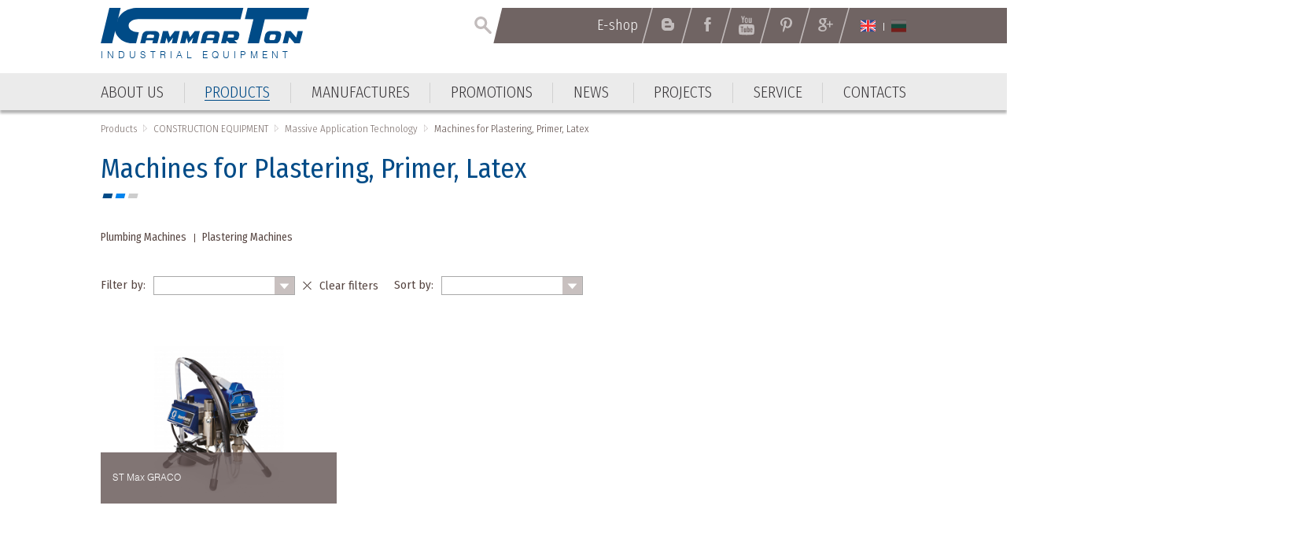

--- FILE ---
content_type: text/html; charset=utf-8
request_url: https://www.kammarton.com/en/products/construction-equipment/massive-application-technology/machines-for-plastering-primer-latex/
body_size: 22159
content:
<!DOCTYPE html ><html class="ProductCategories 538 en ProductCategoryList NotLoggedIn Chrome Chrome-131"><head><base href="/"></base><meta http-equiv="Content-Type" content="text/html; charset=utf-8"/><meta content="width=device-width, user-scalable=yes, initial-scale=1.0, minimum-scale=1.0, maximum-scale=1.0" name="viewport"/><meta http-equiv="X-UA-Compatible" content="IE=Edge"/><meta name="description" content="Kammarton Bulgaria offers products from all over the world in areas: cutting and welding industry, furniture, tools, consumables and personal protective equipment, construction equipment, pumps, industrial systems, warehouse and packaging equipment. "/><link rel="icon" type="image/x-icon" href="https://www.kammarton.com/ApplicationFiles/Resources/Images/FavIcon.png"/><link rel="shortcut icon" type="image/x-icon" href="https://www.kammarton.com/ApplicationFiles/Resources/Images/FavIcon.ico"/><title>Machines for Plastering, Primer, Latex ▷ Massive Application Technology ▷ CONSTRUCTION EQUIPMENT ▷ Products ▷ Kammarton Bulgaria - Industrial Equipment</title><script type="text/javascript" src="ApplicationFiles/Controls/Js/Controls.DOMHelper.js"></script><script type="text/javascript" src="ApplicationFiles/Controls/Js/Controls.EventHelper.js"></script><script type="text/javascript" src="ApplicationFiles/Controls/Js/Controls.Delegates.js"></script><script type="text/javascript" src="ApplicationFiles/Controls/Js/Controls.TemplateLoader.js"></script><script type="text/javascript" src="ApplicationFiles/Controls/Js/Controls.Ajax.js"></script><script type="text/javascript" src="ApplicationFiles/Controls/Js/Controls.BrowserHelper.js"></script><script type="text/javascript" src="ApplicationFiles/Controls/Js/Controls.UI.Effects.js"></script><script type="text/javascript" src="ApplicationFiles/Controls/Js/XmlHttpRequest.js"></script><script type="text/javascript" src="ApplicationFiles/Controls/Js/Controls.SettingsManager.js"></script><script type="text/javascript" src="ApplicationFiles/Controls/Js/CustomUtilities.js"></script><script type="text/javascript" src="ApplicationFiles/Controls/Js/Controls.WindowHelper.js"></script><script type="text/javascript" src="ApplicationFiles/Controls/Js/Controls.Objects.js"></script><script type="text/javascript" src="ApplicationFiles/Controls/Js/Controls.Form.js"></script><script type="text/javascript" src="ApplicationFiles/Resources/Strings/StringResources.en.js"></script><script type="text/javascript" src="ApplicationFiles/Resources/JavaScript/YoutubePlayer.js"></script><script type="text/javascript" src="ApplicationFiles/Resources/JavaScript/Default.js"></script><script type="text/javascript" src="ApplicationFiles/Controls/Js/Controls.UI.ComboBox2.js"></script><script type="text/javascript" src="ApplicationFiles/Resources/JavaScript/Lib/jquery-3.1.1.min.js"></script><script type="text/javascript" src="ApplicationFiles/Resources/JavaScript/Lib/jquery-migrate-1.4.1.min.js"></script><script type="text/javascript" src="ApplicationFiles/Resources/JavaScript/Lib/jquery-ui-custom.min.js"></script><script type="text/javascript" src="ApplicationFiles/Resources/JavaScript/Lib/owl.carousel/owl.carousel.min.js"></script><script type="text/javascript" src="ApplicationFiles/Resources/JavaScript/Lib/jCarousel/jquery.jcarousel.pack.js"></script><link rel="stylesheet" type="text/css" href="ApplicationFiles/Resources/JavaScript/Lib/owl.carousel/assets/owl.carousel.css"></link><script type="text/javascript" src="ApplicationFiles/Resources/JavaScript/ToTop.js"></script><script type="text/javascript" src="ApplicationFiles/Resources/JavaScript/Lib/jquery.dotdotdot.min.js"></script><script type="text/javascript" src="ApplicationFiles/Resources/JavaScript/Lib/magnific-popup/jquery.magnific-popup.min.js"></script><script type="text/javascript" src="ApplicationFiles/Resources/JavaScript/Sticky.js"></script><script type="text/javascript" src="ApplicationFiles/Resources/JavaScript/Scripts.js"></script><link rel="stylesheet" type="text/css" href="ApplicationFiles/Resources/Css/Default.css?v=2"></link>                        <script>(function(w,d,s,l,i){w[l]=w[l]||[];w[l].push({'gtm.start':
                            new Date().getTime(),event:'gtm.js'});var f=d.getElementsByTagName(s)[0],
                            j=d.createElement(s),dl=l!='dataLayer'?'&l='+l:'';j.async=true;j.src=
                            'https://www.googletagmanager.com/gtm.js?id='+i+dl;f.parentNode.insertBefore(j,f);
                            })(window,document,'script','dataLayer','GTM-MDGW96NL');</script>
                        <!-- End Google Tag Manager -->
                        </head><body>                        <!-- Google Tag Manager (noscript) -->
                        <noscript><iframe src="https://www.googletagmanager.com/ns.html?id=GTM-MDGW96NL"
                                          height="0" width="0" style="display:none;visibility:hidden"></iframe></noscript>
                        <!-- End Google Tag Manager (noscript) -->
                        <form class="ContentForm" method="POST" name="Form" id="Form" action="" enctype="multipart/form-data"><script type="text/javascript" data-remove-after-ajax="1">Controls.Form.GlobalBusyIndicatorName = 'GlobalBusyIndicator';Controls.Form.BusyIndicatorTimeout = 250;Controls.Form.RegisterUpdatePanel('TemplateHolder|c0|c9|c0', new Array(''), '');</script><div id="BodyWrapper" class="w100"><div id="HeadWrapper" class="w100 dibt"><div class="MobileMainMenuContainer"><div class="InnerHolder"><div id="MobileMenuButton" class="TabletVisible"><span></span><span></span><span></span><span></span></div><div id="MobileMainMenuContainer" class=""><div class="EmptyContainer"></div><div class="SubContainer"><div class="MainMenuHolder"><nav class="dib w100"><ul class="List"><li class="First MNTM-00007 Item"><A href="https://www.kammarton.com/en/about-us" title="" target="_self" class="dib vat tal First MNTM-00007"><span class="Text">About us</span></A></li><li class="ParentOfCurrent Current Group Other MNTM-00018 Item HasChildren"><A href="https://www.kammarton.com/en/products" title="" target="_self" class="dib vat tal ParentOfCurrent Current Group Other MNTM-00018 ArrowLink ArrowDown"><span class="Text">Products</span></A><div class="BtnPlus" onclick="ShowSubmenu(this);" id="Form|c1|c0|c1|Root|c1|c1|Root|c1"><span></span><span></span></div><div id="Form|c1|c0|c1|Root|c1|c1|Root|c2" class="SubMenuContainer w100"><nav class="SubMenu"><ul class="List"><li class="Group Other ProductsMegaSource_PRDCTCTS-41070 Item HasChildren"><A href="https://www.kammarton.com/en/products/welding" title="" target="_self" class="dib vat tal Group Other ProductsMegaSource_PRDCTCTS-41070 ArrowLink ArrowDown"><span class="Text">WELDING</span></A><div class="BtnPlus" onclick="ShowSubmenu(this);" id="Form|c1|c0|c1|Root|c1|c1|Root|c2|c0|Root|c1|c0|Root|c1"><span></span><span></span></div><div id="Form|c1|c0|c1|Root|c1|c1|Root|c2|c0|Root|c1|c0|Root|c2" class="SubMenuContainer w100"><nav class="SubMenu"><ul class="List"><li class="Other ProductsMegaSource_PRDCTCTS-41071 Item"><A href="https://www.kammarton.com/en/products/welding/welding-equipment" title="" target="_self" class="dib vat tal Other ProductsMegaSource_PRDCTCTS-41071"><span class="Text">Welding Equipment</span></A></li><li class="Other ProductsMegaSource_PRDCTCTS-41086 Item"><A href="https://www.kammarton.com/en/products/welding/welding-tables-positioning-systems-and-fixing" title="" target="_self" class="dib vat tal Other ProductsMegaSource_PRDCTCTS-41086"><span class="Text">Welding Tables, Positioning Systems and Fixing</span></A></li><li class="Other ProductsMegaSource_PRDCTCTS-41087 Item"><A href="https://www.kammarton.com/en/products/welding/welding-consumables" title="" target="_self" class="dib vat tal Other ProductsMegaSource_PRDCTCTS-41087"><span class="Text">Welding Consumables</span></A></li><li class="Other ProductsMegaSource_PRDCTCTS-41191 Item"><A href="https://www.kammarton.com/en/products/welding/welding-accessories" title="" target="_self" class="dib vat tal Other ProductsMegaSource_PRDCTCTS-41191"><span class="Text">Welding Accessories</span></A></li><li class="Other ProductsMegaSource_PRDCTCTS-41211 Item"><A href="https://www.kammarton.com/en/products/welding/oxy-fuel-technology" title="" target="_self" class="dib vat tal Other ProductsMegaSource_PRDCTCTS-41211"><span class="Text">Oxy-fuel Technology</span></A></li><li class="Other ProductsMegaSource_PRDCTCTS-41215 Item"><A href="https://www.kammarton.com/en/products/welding/robotic-systems" title="" target="_self" class="dib vat tal Other ProductsMegaSource_PRDCTCTS-41215"><span class="Text">Robotic Systems</span></A></li><li class="Other ProductsMegaSource_PRDCTCTS-41220 Item"><A href="https://www.kammarton.com/en/products/welding/mechanization-systems" title="" target="_self" class="dib vat tal Other ProductsMegaSource_PRDCTCTS-41220"><span class="Text">Mechanization Systems</span></A></li><li class="Other ProductsMegaSource_PRDCTCTS-41759 Item"><A href="https://www.kammarton.com/en/products/welding/automated-welding-systems" title="" target="_self" class="dib vat tal Other ProductsMegaSource_PRDCTCTS-41759"><span class="Text">Automated Welding Systems</span></A></li></ul></nav></div></li><li class="Group Other ProductsMegaSource_PRDCTCTS-41072 Item HasChildren"><A href="https://www.kammarton.com/en/products/metalworking" title="" target="_self" class="dib vat tal Group Other ProductsMegaSource_PRDCTCTS-41072 ArrowLink ArrowDown"><span class="Text">METALWORKING</span></A><div class="BtnPlus" onclick="ShowSubmenu(this);" id="Form|c1|c0|c1|Root|c1|c1|Root|c2|c0|Root|c1|c1|Root|c1"><span></span><span></span></div><div id="Form|c1|c0|c1|Root|c1|c1|Root|c2|c0|Root|c1|c1|Root|c2" class="SubMenuContainer w100"><nav class="SubMenu"><ul class="List"><li class="Other ProductsMegaSource_PRDCTCTS-41089 Item"><A href="https://www.kammarton.com/en/products/metalworking/metalprocessing" title="" target="_self" class="dib vat tal Other ProductsMegaSource_PRDCTCTS-41089"><span class="Text">Metalprocessing</span></A></li><li class="Other ProductsMegaSource_PRDCTCTS-41090 Item"><A href="https://www.kammarton.com/en/products/metalworking/cutting" title="" target="_self" class="dib vat tal Other ProductsMegaSource_PRDCTCTS-41090"><span class="Text">Cutting</span></A></li><li class="Other ProductsMegaSource_PRDCTCTS-41091 Item"><A href="https://www.kammarton.com/en/products/metalworking/marking-machines-systems" title="" target="_self" class="dib vat tal Other ProductsMegaSource_PRDCTCTS-41091"><span class="Text">Marking Machines Systems</span></A></li><li class="Other ProductsMegaSource_PRDCTCTS-41093 Item"><A href="https://www.kammarton.com/en/products/metalworking/metalworking-consumables" title="" target="_self" class="dib vat tal Other ProductsMegaSource_PRDCTCTS-41093"><span class="Text">Metalworking Consumables</span></A></li></ul></nav></div></li><li class="Group Other ProductsMegaSource_PRDCTCTS-41073 Item HasChildren"><A href="https://www.kammarton.com/en/products/tools" title="" target="_self" class="dib vat tal Group Other ProductsMegaSource_PRDCTCTS-41073 ArrowLink ArrowDown"><span class="Text">TOOLS</span></A><div class="BtnPlus" onclick="ShowSubmenu(this);" id="Form|c1|c0|c1|Root|c1|c1|Root|c2|c0|Root|c1|c2|Root|c1"><span></span><span></span></div><div id="Form|c1|c0|c1|Root|c1|c1|Root|c2|c0|Root|c1|c2|Root|c2" class="SubMenuContainer w100"><nav class="SubMenu"><ul class="List"><li class="Other ProductsMegaSource_PRDCTCTS-41095 Item"><A href="https://www.kammarton.com/en/products/tools/electric-tools" title="" target="_self" class="dib vat tal Other ProductsMegaSource_PRDCTCTS-41095"><span class="Text">Electric Tools</span></A></li><li class="Other ProductsMegaSource_PRDCTCTS-41094 Item"><A href="https://www.kammarton.com/en/products/tools/hand-tools" title="" target="_self" class="dib vat tal Other ProductsMegaSource_PRDCTCTS-41094"><span class="Text">Hand Tools</span></A></li><li class="Other ProductsMegaSource_PRDCTCTS-41096 Item"><A href="https://www.kammarton.com/en/products/tools/pneumatic-tools" title="" target="_self" class="dib vat tal Other ProductsMegaSource_PRDCTCTS-41096"><span class="Text">Pneumatic Tools</span></A></li><li class="Other ProductsMegaSource_PRDCTCTS-41097 Item"><A href="https://www.kammarton.com/en/products/tools/hydraulic-and-hydraulic-lifting-tools" title="" target="_self" class="dib vat tal Other ProductsMegaSource_PRDCTCTS-41097"><span class="Text">Hydraulic and Hydraulic Lifting Tools</span></A></li><li class="Other ProductsMegaSource_PRDCTCTS-41098 Item"><A href="https://www.kammarton.com/en/products/tools/measuring-tools" title="" target="_self" class="dib vat tal Other ProductsMegaSource_PRDCTCTS-41098"><span class="Text">Measuring Tools</span></A></li><li class="Other ProductsMegaSource_PRDCTCTS-41099 Item"><A href="https://www.kammarton.com/en/products/tools/special-equipment-and-tools" title="" target="_self" class="dib vat tal Other ProductsMegaSource_PRDCTCTS-41099"><span class="Text">Special Equipment and Tools</span></A></li><li class="Other ProductsMegaSource_PRDCTCTS-41100 Item"><A href="https://www.kammarton.com/en/products/tools/industrial-furniture" title="" target="_self" class="dib vat tal Other ProductsMegaSource_PRDCTCTS-41100"><span class="Text">Industrial Furniture</span></A></li></ul></nav></div></li><li class="Group Other ProductsMegaSource_PRDCTCTS-41074 Item HasChildren"><A href="https://www.kammarton.com/en/products/industrial-solutions-and-systems" title="" target="_self" class="dib vat tal Group Other ProductsMegaSource_PRDCTCTS-41074 ArrowLink ArrowDown"><span class="Text">INDUSTRIAL SOLUTIONS AND SYSTEMS</span></A><div class="BtnPlus" onclick="ShowSubmenu(this);" id="Form|c1|c0|c1|Root|c1|c1|Root|c2|c0|Root|c1|c3|Root|c1"><span></span><span></span></div><div id="Form|c1|c0|c1|Root|c1|c1|Root|c2|c0|Root|c1|c3|Root|c2" class="SubMenuContainer w100"><nav class="SubMenu"><ul class="List"><li class="Other ProductsMegaSource_PRDCTCTS-41101 Item"><A href="https://www.kammarton.com/en/products/industrial-solutions-and-systems/painting-equipment" title="" target="_self" class="dib vat tal Other ProductsMegaSource_PRDCTCTS-41101"><span class="Text">Painting Equipment</span></A></li><li class="Other ProductsMegaSource_PRDCTCTS-41102 Item"><A href="https://www.kammarton.com/en/products/industrial-solutions-and-systems/blasting-equipment" title="" target="_self" class="dib vat tal Other ProductsMegaSource_PRDCTCTS-41102"><span class="Text">Blasting Equipment</span></A></li><li class="Other ProductsMegaSource_PRDCTCTS-41103 Item"><A href="https://www.kammarton.com/en/products/industrial-solutions-and-systems/high-pressure-water-cleaning-machines" title="" target="_self" class="dib vat tal Other ProductsMegaSource_PRDCTCTS-41103"><span class="Text">High Pressure Water Cleaning Machines</span></A></li><li class="Other ProductsMegaSource_PRDCTCTS-41105 Item"><A href="https://www.kammarton.com/en/products/industrial-solutions-and-systems/ultrasonics-steam-ultraclean" title="" target="_self" class="dib vat tal Other ProductsMegaSource_PRDCTCTS-41105"><span class="Text">Ultrasonics. Steam. Ultraclean.</span></A></li><li class="Other ProductsMegaSource_PRDCTCTS-41106 Item"><A href="https://www.kammarton.com/en/products/industrial-solutions-and-systems/cleaning-machinery" title="" target="_self" class="dib vat tal Other ProductsMegaSource_PRDCTCTS-41106"><span class="Text">Cleaning Machinery</span></A></li><li class="Other ProductsMegaSource_PRDCTCTS-41107 Item"><A href="https://www.kammarton.com/en/products/industrial-solutions-and-systems/industrial-dehumidifiers-and-heaters" title="" target="_self" class="dib vat tal Other ProductsMegaSource_PRDCTCTS-41107"><span class="Text">Industrial Dehumidifiers and Heaters</span></A></li><li class="Other ProductsMegaSource_PRDCTCTS-41110 Item"><A href="https://www.kammarton.com/en/products/industrial-solutions-and-systems/magnetic-and-permanent-electro-magnetic-lifting" title="" target="_self" class="dib vat tal Other ProductsMegaSource_PRDCTCTS-41110"><span class="Text">Magnetic and Permanent Electro Magnetic Lifting</span></A></li><li class="Other ProductsMegaSource_PRDCTCTS-41111 Item"><A href="https://www.kammarton.com/en/products/industrial-solutions-and-systems/cargo-lifting-lashing-and-moving" title="" target="_self" class="dib vat tal Other ProductsMegaSource_PRDCTCTS-41111"><span class="Text">Cargo Lifting, Lashing and Moving</span></A></li><li class="Other ProductsMegaSource_PRDCTCTS-41752 Item"><A href="https://www.kammarton.com/en/products/industrial-solutions-and-systems/laser-cleaning-machines" title="" target="_self" class="dib vat tal Other ProductsMegaSource_PRDCTCTS-41752"><span class="Text">Laser Cleaning Machines</span></A></li></ul></nav></div></li><li class="Group Other ProductsMegaSource_PRDCTCTS-41075 Item HasChildren"><A href="https://www.kammarton.com/en/products/compressors--and-generators" title="" target="_self" class="dib vat tal Group Other ProductsMegaSource_PRDCTCTS-41075 ArrowLink ArrowDown"><span class="Text">COMPRESSORS  AND GENERATORS</span></A><div class="BtnPlus" onclick="ShowSubmenu(this);" id="Form|c1|c0|c1|Root|c1|c1|Root|c2|c0|Root|c1|c4|Root|c1"><span></span><span></span></div><div id="Form|c1|c0|c1|Root|c1|c1|Root|c2|c0|Root|c1|c4|Root|c2" class="SubMenuContainer w100"><nav class="SubMenu"><ul class="List"><li class="Other ProductsMegaSource_PRDCTCTS-41112 Item"><A href="https://www.kammarton.com/en/products/compressors--and-generators/compressed--air-equipment" title="" target="_self" class="dib vat tal Other ProductsMegaSource_PRDCTCTS-41112"><span class="Text">Compressed  Air Equipment</span></A></li><li class="Other ProductsMegaSource_PRDCTCTS-41113 Item"><A href="https://www.kammarton.com/en/products/compressors--and-generators/hoses-quick-connected-couplings-and-accessories" title="" target="_self" class="dib vat tal Other ProductsMegaSource_PRDCTCTS-41113"><span class="Text">Hoses, Quick Connected Couplings and Accessories</span></A></li><li class="Other ProductsMegaSource_PRDCTCTS-41114 Item"><A href="https://www.kammarton.com/en/products/compressors--and-generators/vacuum-pumps-and-blowers" title="" target="_self" class="dib vat tal Other ProductsMegaSource_PRDCTCTS-41114"><span class="Text">Vacuum Pumps and Blowers</span></A></li><li class="Other ProductsMegaSource_PRDCTCTS-41115 Item"><A href="https://www.kammarton.com/en/products/compressors--and-generators/generators" title="" target="_self" class="dib vat tal Other ProductsMegaSource_PRDCTCTS-41115"><span class="Text">Generators</span></A></li></ul></nav></div></li><li class="Group Other ProductsMegaSource_PRDCTCTS-41076 Item HasChildren"><A href="https://www.kammarton.com/en/products/pumps" title="" target="_self" class="dib vat tal Group Other ProductsMegaSource_PRDCTCTS-41076 ArrowLink ArrowDown"><span class="Text">PUMPS</span></A><div class="BtnPlus" onclick="ShowSubmenu(this);" id="Form|c1|c0|c1|Root|c1|c1|Root|c2|c0|Root|c1|c5|Root|c1"><span></span><span></span></div><div id="Form|c1|c0|c1|Root|c1|c1|Root|c2|c0|Root|c1|c5|Root|c2" class="SubMenuContainer w100"><nav class="SubMenu"><ul class="List"><li class="Other ProductsMegaSource_PRDCTCTS-41148 Item"><A href="https://www.kammarton.com/en/products/pumps/industrial-applications" title="" target="_self" class="dib vat tal Other ProductsMegaSource_PRDCTCTS-41148"><span class="Text">Industrial Applications</span></A></li><li class="Other ProductsMegaSource_PRDCTCTS-41149 Item"><A href="https://www.kammarton.com/en/products/pumps/commercial-water-supply-and-sewage" title="" target="_self" class="dib vat tal Other ProductsMegaSource_PRDCTCTS-41149"><span class="Text">Commercial Water Supply and Sewage</span></A></li><li class="Other ProductsMegaSource_PRDCTCTS-41150 Item"><A href="https://www.kammarton.com/en/products/pumps/dewatering-pumps" title="" target="_self" class="dib vat tal Other ProductsMegaSource_PRDCTCTS-41150"><span class="Text">Dewatering Pumps</span></A></li><li class="Other ProductsMegaSource_PRDCTCTS-41151 Item"><A href="https://www.kammarton.com/en/products/pumps/firefighting-pump-systems-and-equipment" title="" target="_self" class="dib vat tal Other ProductsMegaSource_PRDCTCTS-41151"><span class="Text">Firefighting Pump Systems and Equipment</span></A></li><li class="Other ProductsMegaSource_PRDCTCTS-41686 Item"><A href="https://www.kammarton.com/en/products/pumps/pump-transfer-fluids" title="" target="_self" class="dib vat tal Other ProductsMegaSource_PRDCTCTS-41686"><span class="Text">Pump Transfer Fluids</span></A></li></ul></nav></div></li><li class="Group Other ProductsMegaSource_PRDCTCTS-41077 Item HasChildren"><A href="https://www.kammarton.com/en/products/storage-equipment" title="" target="_self" class="dib vat tal Group Other ProductsMegaSource_PRDCTCTS-41077 ArrowLink ArrowDown"><span class="Text">STORAGE EQUIPMENT</span></A><div class="BtnPlus" onclick="ShowSubmenu(this);" id="Form|c1|c0|c1|Root|c1|c1|Root|c2|c0|Root|c1|c6|Root|c1"><span></span><span></span></div><div id="Form|c1|c0|c1|Root|c1|c1|Root|c2|c0|Root|c1|c6|Root|c2" class="SubMenuContainer w100"><nav class="SubMenu"><ul class="List"><li class="Other ProductsMegaSource_PRDCTCTS-41116 Item"><A href="https://www.kammarton.com/en/products/storage-equipment/storage-systems" title="" target="_self" class="dib vat tal Other ProductsMegaSource_PRDCTCTS-41116"><span class="Text">Storage Systems</span></A></li><li class="Other ProductsMegaSource_PRDCTCTS-41117 Item"><A href="https://www.kammarton.com/en/products/storage-equipment/warehouse-equipment" title="" target="_self" class="dib vat tal Other ProductsMegaSource_PRDCTCTS-41117"><span class="Text">Warehouse Equipment</span></A></li><li class="Other ProductsMegaSource_PRDCTCTS-41754 Item"><A href="https://www.kammarton.com/en/products/storage-equipment/ramps" title="" target="_self" class="dib vat tal Other ProductsMegaSource_PRDCTCTS-41754"><span class="Text">Ramps</span></A></li></ul></nav></div></li><li class="Group Other ProductsMegaSource_PRDCTCTS-41078 Item HasChildren"><A href="https://www.kammarton.com/en/products/packing" title="" target="_self" class="dib vat tal Group Other ProductsMegaSource_PRDCTCTS-41078 ArrowLink ArrowDown"><span class="Text">PACKING</span></A><div class="BtnPlus" onclick="ShowSubmenu(this);" id="Form|c1|c0|c1|Root|c1|c1|Root|c2|c0|Root|c1|c7|Root|c1"><span></span><span></span></div><div id="Form|c1|c0|c1|Root|c1|c1|Root|c2|c0|Root|c1|c7|Root|c2" class="SubMenuContainer w100"><nav class="SubMenu"><ul class="List"><li class="Other ProductsMegaSource_PRDCTCTS-41118 Item"><A href="https://www.kammarton.com/en/products/packing/machines-and-tools-for-strapping-with-pp-and-pet-strap" title="" target="_self" class="dib vat tal Other ProductsMegaSource_PRDCTCTS-41118"><span class="Text">Machines and Tools for Strapping with PP and PET Strap</span></A></li><li class="Other ProductsMegaSource_PRDCTCTS-41119 Item"><A href="https://www.kammarton.com/en/products/packing/hand-tools-for-strapping-with-metal-strap" title="" target="_self" class="dib vat tal Other ProductsMegaSource_PRDCTCTS-41119"><span class="Text">Hand Tools for Strapping with Metal Strap</span></A></li><li class="Other ProductsMegaSource_PRDCTCTS-41120 Item"><A href="https://www.kammarton.com/en/products/packing/machines-for-packing-with-stretch-films-and-tape" title="" target="_self" class="dib vat tal Other ProductsMegaSource_PRDCTCTS-41120"><span class="Text">Machines for Packing with Stretch Films and Tape</span></A></li><li class="Other ProductsMegaSource_PRDCTCTS-41121 Item"><A href="https://www.kammarton.com/en/products/packing/wrapping-machines-with-shrink-film" title="" target="_self" class="dib vat tal Other ProductsMegaSource_PRDCTCTS-41121"><span class="Text">Wrapping Machines with Shrink Film</span></A></li><li class="Other ProductsMegaSource_PRDCTCTS-41122 Item"><A href="https://www.kammarton.com/en/products/packing/vacuum-packaging" title="" target="_self" class="dib vat tal Other ProductsMegaSource_PRDCTCTS-41122"><span class="Text">Vacuum Packaging</span></A></li><li class="Other ProductsMegaSource_PRDCTCTS-41123 Item"><A href="https://www.kammarton.com/en/products/packing/carton-closing-tools" title="" target="_self" class="dib vat tal Other ProductsMegaSource_PRDCTCTS-41123"><span class="Text">Carton Closing Tools</span></A></li><li class="Other ProductsMegaSource_PRDCTCTS-41124 Item"><A href="https://www.kammarton.com/en/products/packing/packaging-accessories" title="" target="_self" class="dib vat tal Other ProductsMegaSource_PRDCTCTS-41124"><span class="Text">Packaging Accessories</span></A></li><li class="Other ProductsMegaSource_PRDCTCTS-41638 Item"><A href="https://www.kammarton.com/en/products/packing/packaging-consumables" title="" target="_self" class="dib vat tal Other ProductsMegaSource_PRDCTCTS-41638"><span class="Text">Packaging Consumables</span></A></li></ul></nav></div></li><li class="Group Other ProductsMegaSource_PRDCTCTS-41079 Item HasChildren"><A href="https://www.kammarton.com/en/products/furniture-and-woodworking-industry" title="" target="_self" class="dib vat tal Group Other ProductsMegaSource_PRDCTCTS-41079 ArrowLink ArrowDown"><span class="Text">FURNITURE AND WOODWORKING INDUSTRY</span></A><div class="BtnPlus" onclick="ShowSubmenu(this);" id="Form|c1|c0|c1|Root|c1|c1|Root|c2|c0|Root|c1|c8|Root|c1"><span></span><span></span></div><div id="Form|c1|c0|c1|Root|c1|c1|Root|c2|c0|Root|c1|c8|Root|c2" class="SubMenuContainer w100"><nav class="SubMenu"><ul class="List"><li class="Other ProductsMegaSource_PRDCTCTS-41125 Item"><A href="https://www.kammarton.com/en/products/furniture-and-woodworking-industry/adhesives" title="" target="_self" class="dib vat tal Other ProductsMegaSource_PRDCTCTS-41125"><span class="Text">Adhesives</span></A></li><li class="Other ProductsMegaSource_PRDCTCTS-41126 Item"><A href="https://www.kammarton.com/en/products/furniture-and-woodworking-industry/wood-coatings" title="" target="_self" class="dib vat tal Other ProductsMegaSource_PRDCTCTS-41126"><span class="Text">Wood Coatings</span></A></li><li class="Other ProductsMegaSource_PRDCTCTS-41127 Item"><A href="https://www.kammarton.com/en/products/furniture-and-woodworking-industry/coated-abrasives-and-sanding-accessories" title="" target="_self" class="dib vat tal Other ProductsMegaSource_PRDCTCTS-41127"><span class="Text">Coated Abrasives and Sanding Accessories</span></A></li><li class="Other ProductsMegaSource_PRDCTCTS-41128 Item"><A href="https://www.kammarton.com/en/products/furniture-and-woodworking-industry/tackers-and-tools-for-stapling-and-nailing" title="" target="_self" class="dib vat tal Other ProductsMegaSource_PRDCTCTS-41128"><span class="Text">Tackers and Tools for Stapling and Nailing</span></A></li><li class="Other ProductsMegaSource_PRDCTCTS-41129 Item"><A href="https://www.kammarton.com/en/products/furniture-and-woodworking-industry/consumables" title="" target="_self" class="dib vat tal Other ProductsMegaSource_PRDCTCTS-41129"><span class="Text">Consumables</span></A></li><li class="Other ProductsMegaSource_PRDCTCTS-41684 Item"><A href="https://www.kammarton.com/en/products/furniture-and-woodworking-industry/hot-air-guns" title="" target="_self" class="dib vat tal Other ProductsMegaSource_PRDCTCTS-41684"><span class="Text">Hot Air Guns</span></A></li><li class="Other ProductsMegaSource_PRDCTCTS-41685 Item"><A href="https://www.kammarton.com/en/products/furniture-and-woodworking-industry/hinges-for-pallet-collars" title="" target="_self" class="dib vat tal Other ProductsMegaSource_PRDCTCTS-41685"><span class="Text">Hinges for Pallet Collars</span></A></li></ul></nav></div></li><li class="Group Other ProductsMegaSource_PRDCTCTS-41080 Item HasChildren"><A href="https://www.kammarton.com/en/products/work-and-environment-protection" title="" target="_self" class="dib vat tal Group Other ProductsMegaSource_PRDCTCTS-41080 ArrowLink ArrowDown"><span class="Text">WORK AND ENVIRONMENT PROTECTION</span></A><div class="BtnPlus" onclick="ShowSubmenu(this);" id="Form|c1|c0|c1|Root|c1|c1|Root|c2|c0|Root|c1|c9|Root|c1"><span></span><span></span></div><div id="Form|c1|c0|c1|Root|c1|c1|Root|c2|c0|Root|c1|c9|Root|c2" class="SubMenuContainer w100"><nav class="SubMenu"><ul class="List"><li class="Other ProductsMegaSource_PRDCTCTS-41133 Item"><A href="https://www.kammarton.com/en/products/work-and-environment-protection/welding-fume-extraction" title="" target="_self" class="dib vat tal Other ProductsMegaSource_PRDCTCTS-41133"><span class="Text">Welding Fume Extraction</span></A></li><li class="Other ProductsMegaSource_PRDCTCTS-41750 Item"><A href="https://www.kammarton.com/en/products/work-and-environment-protection/air-purifiers-for-home-and-office" title="" target="_self" class="dib vat tal Other ProductsMegaSource_PRDCTCTS-41750"><span class="Text">Air Purifiers for Home and Office</span></A></li></ul></nav></div></li><li class="ParentOfCurrent Group Other ProductsMegaSource_PRDCTCTS-41081 Item HasChildren"><A href="https://www.kammarton.com/en/products/construction-equipment" title="" target="_self" class="dib vat tal ParentOfCurrent Group Other ProductsMegaSource_PRDCTCTS-41081 ArrowLink ArrowDown"><span class="Text">CONSTRUCTION EQUIPMENT</span></A><div class="BtnPlus" onclick="ShowSubmenu(this);" id="Form|c1|c0|c1|Root|c1|c1|Root|c2|c0|Root|c1|c10|Root|c1"><span></span><span></span></div><div id="Form|c1|c0|c1|Root|c1|c1|Root|c2|c0|Root|c1|c10|Root|c2" class="SubMenuContainer w100"><nav class="SubMenu"><ul class="List"><li class="Other ProductsMegaSource_PRDCTCTS-41134 Item"><A href="https://www.kammarton.com/en/products/construction-equipment/demolition-and-ramming-machinery" title="" target="_self" class="dib vat tal Other ProductsMegaSource_PRDCTCTS-41134"><span class="Text">Demolition and Ramming Machinery</span></A></li><li class="Other ProductsMegaSource_PRDCTCTS-41135 Item"><A href="https://www.kammarton.com/en/products/construction-equipment/light-construction-equipment" title="" target="_self" class="dib vat tal Other ProductsMegaSource_PRDCTCTS-41135"><span class="Text">Light Construction Equipment</span></A></li><li class="Current Other ProductsMegaSource_PRDCTCTS-41136 Item"><A href="https://www.kammarton.com/en/products/construction-equipment/massive-application-technology" title="" target="_self" class="dib vat tal Current Other ProductsMegaSource_PRDCTCTS-41136"><span class="Text">Massive Application Technology</span></A></li><li class="Other ProductsMegaSource_PRDCTCTS-41137 Item"><A href="https://www.kammarton.com/en/products/construction-equipment/bulk-materials-transport-and-monitoring" title="" target="_self" class="dib vat tal Other ProductsMegaSource_PRDCTCTS-41137"><span class="Text">Bulk Materials Transport and Monitoring</span></A></li><li class="Other ProductsMegaSource_PRDCTCTS-41694 Item"><A href="https://www.kammarton.com/en/products/construction-equipment/machines-for-processing-all-types-of-surfaces" title="" target="_self" class="dib vat tal Other ProductsMegaSource_PRDCTCTS-41694"><span class="Text">Machines for Processing All Types of Surfaces</span></A></li></ul></nav></div></li><li class="Group Other ProductsMegaSource_PRDCTCTS-41082 Item HasChildren"><A href="https://www.kammarton.com/en/products/industrial-consumables" title="" target="_self" class="dib vat tal Group Other ProductsMegaSource_PRDCTCTS-41082 ArrowLink ArrowDown"><span class="Text">INDUSTRIAL CONSUMABLES</span></A><div class="BtnPlus" onclick="ShowSubmenu(this);" id="Form|c1|c0|c1|Root|c1|c1|Root|c2|c0|Root|c1|c11|Root|c1"><span></span><span></span></div><div id="Form|c1|c0|c1|Root|c1|c1|Root|c2|c0|Root|c1|c11|Root|c2" class="SubMenuContainer w100"><nav class="SubMenu"><ul class="List"><li class="Other ProductsMegaSource_PRDCTCTS-41138 Item"><A href="https://www.kammarton.com/en/products/industrial-consumables/metalworking-consumables" title="" target="_self" class="dib vat tal Other ProductsMegaSource_PRDCTCTS-41138"><span class="Text">Metalworking Consumables</span></A></li><li class="Other ProductsMegaSource_PRDCTCTS-41139 Item"><A href="https://www.kammarton.com/en/products/industrial-consumables/adhesives-primers-activators" title="" target="_self" class="dib vat tal Other ProductsMegaSource_PRDCTCTS-41139"><span class="Text">Adhesives, Primers, Activators</span></A></li><li class="Other ProductsMegaSource_PRDCTCTS-41140 Item"><A href="https://www.kammarton.com/en/products/industrial-consumables/color-marking" title="" target="_self" class="dib vat tal Other ProductsMegaSource_PRDCTCTS-41140"><span class="Text">Color Marking</span></A></li><li class="Other ProductsMegaSource_PRDCTCTS-41141 Item"><A href="https://www.kammarton.com/en/products/industrial-consumables/paper-and-cleaning-cloths-for-industry" title="" target="_self" class="dib vat tal Other ProductsMegaSource_PRDCTCTS-41141"><span class="Text">Paper and Cleaning Cloths for Industry</span></A></li><li class="Other ProductsMegaSource_PRDCTCTS-41575 Item"><A href="https://www.kammarton.com/en/products/industrial-consumables/structural-adhesives-and-sealants" title="" target="_self" class="dib vat tal Other ProductsMegaSource_PRDCTCTS-41575"><span class="Text">Structural Adhesives and Sealants</span></A></li><li class="Other ProductsMegaSource_PRDCTCTS-41581 Item"><A href="https://www.kammarton.com/en/products/industrial-consumables/cleaning-and-degreasing" title="" target="_self" class="dib vat tal Other ProductsMegaSource_PRDCTCTS-41581"><span class="Text">Cleaning and Degreasing</span></A></li><li class="Other ProductsMegaSource_PRDCTCTS-41584 Item"><A href="https://www.kammarton.com/en/products/industrial-consumables/adhesive-tapes" title="" target="_self" class="dib vat tal Other ProductsMegaSource_PRDCTCTS-41584"><span class="Text">Adhesive Tapes</span></A></li><li class="Other ProductsMegaSource_PRDCTCTS-41591 Item"><A href="https://www.kammarton.com/en/products/industrial-consumables/lubricating-aerosols-emulsions-greases" title="" target="_self" class="dib vat tal Other ProductsMegaSource_PRDCTCTS-41591"><span class="Text">Lubricating Aerosols, Emulsions, Greases</span></A></li><li class="Other ProductsMegaSource_PRDCTCTS-41596 Item"><A href="https://www.kammarton.com/en/products/industrial-consumables/repair-and-maintenance-products" title="" target="_self" class="dib vat tal Other ProductsMegaSource_PRDCTCTS-41596"><span class="Text">Repair and Maintenance Products</span></A></li><li class="Other ProductsMegaSource_PRDCTCTS-41600 Item"><A href="https://www.kammarton.com/en/products/industrial-consumables/technical-spray" title="" target="_self" class="dib vat tal Other ProductsMegaSource_PRDCTCTS-41600"><span class="Text">Technical Spray</span></A></li><li class="Other ProductsMegaSource_PRDCTCTS-41604 Item"><A href="https://www.kammarton.com/en/products/industrial-consumables/industrial-cleaners-and-systems" title="" target="_self" class="dib vat tal Other ProductsMegaSource_PRDCTCTS-41604"><span class="Text">Industrial Cleaners and Systems</span></A></li></ul></nav></div></li><li class="Group Other ProductsMegaSource_PRDCTCTS-41083 Item HasChildren"><A href="https://www.kammarton.com/en/products/personal-protective-equipment" title="" target="_self" class="dib vat tal Group Other ProductsMegaSource_PRDCTCTS-41083 ArrowLink ArrowDown"><span class="Text">PERSONAL PROTECTIVE EQUIPMENT</span></A><div class="BtnPlus" onclick="ShowSubmenu(this);" id="Form|c1|c0|c1|Root|c1|c1|Root|c2|c0|Root|c1|c12|Root|c1"><span></span><span></span></div><div id="Form|c1|c0|c1|Root|c1|c1|Root|c2|c0|Root|c1|c12|Root|c2" class="SubMenuContainer w100"><nav class="SubMenu"><ul class="List"><li class="Other ProductsMegaSource_PRDCTCTS-41142 Item"><A href="https://www.kammarton.com/en/products/personal-protective-equipment/safety-shoes-and-boots" title="" target="_self" class="dib vat tal Other ProductsMegaSource_PRDCTCTS-41142"><span class="Text">Safety Shoes and Boots</span></A></li><li class="Other ProductsMegaSource_PRDCTCTS-41143 Item"><A href="https://www.kammarton.com/en/products/personal-protective-equipment/workwear-and-fabrics" title="" target="_self" class="dib vat tal Other ProductsMegaSource_PRDCTCTS-41143"><span class="Text">Workwear and Fabrics</span></A></li><li class="Other ProductsMegaSource_PRDCTCTS-41144 Item"><A href="https://www.kammarton.com/en/products/personal-protective-equipment/gloves" title="" target="_self" class="dib vat tal Other ProductsMegaSource_PRDCTCTS-41144"><span class="Text">Gloves</span></A></li><li class="Other ProductsMegaSource_PRDCTCTS-41145 Item"><A href="https://www.kammarton.com/en/products/personal-protective-equipment/head-protection" title="" target="_self" class="dib vat tal Other ProductsMegaSource_PRDCTCTS-41145"><span class="Text">Head Protection</span></A></li><li class="Other ProductsMegaSource_PRDCTCTS-41146 Item"><A href="https://www.kammarton.com/en/products/personal-protective-equipment/respiratory-protection" title="" target="_self" class="dib vat tal Other ProductsMegaSource_PRDCTCTS-41146"><span class="Text">Respiratory Protection</span></A></li><li class="Other ProductsMegaSource_PRDCTCTS-41147 Item"><A href="https://www.kammarton.com/en/products/personal-protective-equipment/fall-protection" title="" target="_self" class="dib vat tal Other ProductsMegaSource_PRDCTCTS-41147"><span class="Text">Fall Protection</span></A></li><li class="Other ProductsMegaSource_PRDCTCTS-41423 Item"><A href="https://www.kammarton.com/en/products/personal-protective-equipment/other-ppe" title="" target="_self" class="dib vat tal Other ProductsMegaSource_PRDCTCTS-41423"><span class="Text">Other PPE</span></A></li><li class="Other ProductsMegaSource_PRDCTCTS-41784 Item"><A href="https://www.kammarton.com/en/products/personal-protective-equipment/welding-protective-equipment" title="" target="_self" class="dib vat tal Other ProductsMegaSource_PRDCTCTS-41784"><span class="Text">Welding Protective Equipment</span></A></li></ul></nav></div></li><li class="Group Other ProductsMegaSource_PRDCTCTS-41745 Item HasChildren"><A href="https://www.kammarton.com/en/products/outlet" title="" target="_self" class="dib vat tal Group Other ProductsMegaSource_PRDCTCTS-41745 ArrowLink ArrowDown"><span class="Text">OUTLET</span></A><div class="BtnPlus" onclick="ShowSubmenu(this);" id="Form|c1|c0|c1|Root|c1|c1|Root|c2|c0|Root|c1|c13|Root|c1"><span></span><span></span></div><div id="Form|c1|c0|c1|Root|c1|c1|Root|c2|c0|Root|c1|c13|Root|c2" class="SubMenuContainer w100"><nav class="SubMenu"><ul class="List"><li class="Other ProductsMegaSource_PRDCTCTS-41746 Item"><A href="https://www.kammarton.com/en/products/outlet/outlet-equipment-and-machines" title="" target="_self" class="dib vat tal Other ProductsMegaSource_PRDCTCTS-41746"><span class="Text">Outlet Equipment and Machines</span></A></li><li class="Other ProductsMegaSource_PRDCTCTS-41748 Item"><A href="https://www.kammarton.com/en/products/outlet/outlet-consumables" title="" target="_self" class="dib vat tal Other ProductsMegaSource_PRDCTCTS-41748"><span class="Text">Outlet Consumables</span></A></li><li class="Other ProductsMegaSource_PRDCTCTS-41749 Item"><A href="https://www.kammarton.com/en/products/outlet/other-outlet" title="" target="_self" class="dib vat tal Other ProductsMegaSource_PRDCTCTS-41749"><span class="Text">Other Outlet</span></A></li></ul></nav></div></li></ul></nav></div></li><li class="Other MNTM-00009 Item"><A href="https://www.kammarton.com/en/manufactures" title="" target="_self" class="dib vat tal Other MNTM-00009"><span class="Text">Manufactures</span></A></li><li class="Other MNTM-00010 Item"><A href="https://www.kammarton.com/en/promotions" title="" target="_self" class="dib vat tal Other MNTM-00010"><span class="Text">Promotions</span></A></li><li class="Other MNTM-00011 Item"><A href="https://www.kammarton.com/en/news" title="" target="_self" class="dib vat tal Other MNTM-00011"><span class="Text">News</span></A></li><li class="Other MNTM-00012 Item"><A href="https://www.kammarton.com/en/projects" title="" target="_self" class="dib vat tal Other MNTM-00012"><span class="Text">Projects</span></A></li><li class="Other MNTM-00013 Item"><A href="https://www.kammarton.com/en/service" title="" target="_self" class="dib vat tal Other MNTM-00013"><span class="Text">Service</span></A></li><li class="Last MNTM-00014 Item"><A href="https://www.kammarton.com/en/contacts" title="" target="_self" class="dib vat tal Last MNTM-00014"><span class="Text">Contacts</span></A></li></ul></nav><div class="SocialMenu dib"><ul class="List dib vat CustomLINKHTML w100"><li class="onlineshop Item dib vat w100"><A href="http://toolsshop.bg/" title="" target="_blank" class="onlineshop First"><span class="Text">E-shop</span></A></li></ul><div class="LanguageBlock "><div id="LanguageMenuID" class="LanguageMenu"><ul class="LanguageMenuHolder"><li class="MenuItem dbfl pr tac Language_en Active"><div class="NavLink" id="Form|c1|c0|c5|Root|c1|c0|c0|c0"><div class="LinkHolder" id="Form|c1|c0|c5|Root|c1|c0|c0|c0|c0"><div class="Separator dbfl" id="Form|c1|c0|c5|Root|c1|c0|c0|c0|c0|c0"></div></div></div></li><li class="MenuItem dbfl pr tac Language_bg "><div class="NavLink" id="Form|c1|c0|c5|Root|c1|c1|c0|c0"><div class="LinkHolder" id="Form|c1|c0|c5|Root|c1|c1|c0|c0|c0"><div class="Separator dbfl" id="Form|c1|c0|c5|Root|c1|c1|c0|c0|c0|c0"></div><A class="BreadcrumbLink Language_bg " href="https://www.kammarton.com/продукти/строителна-техника/мазилкополагаща-техника/машини-за-шпакловки-грунд-латекс" title="bg">Български</A></div></div></li></ul></div></div><div class="clear"></div><div class="socmenumobile w100 tac"><nav class="dib"><ul class="List SocialIcons"><li class="blogspot First MNTM-00001 Item"><A href="#" title="" target="_blank" class="blogspot First MNTM-00001"><div id="Form|c1|c0|c7|Root|c1|c0|Root|c0|c0" class=" MenuIcon"><!-- Generator: Adobe Illustrator 19.0.0, SVG Export Plug-In . SVG Version: 6.00 Build 0)  -->
<svg version="1.1" id="Layer_1" xmlns="http://www.w3.org/2000/svg" xmlns:xlink="http://www.w3.org/1999/xlink" x="0px" y="0px"
	 viewBox="-297 389 16 16" style="enable-background:new -297 389 16 16;" xml:space="preserve">
<style type="text/css">
	.sts0{fill:#C2BCBC;}
	.stq1{enable-background:new    ;}
</style>
<path id="group_4_" class="sts0" d="M-282,395h-0.9c-0.5,0-1-0.5-1.1-1c0-2.9-2.3-5-5.2-5h-2.6c-2.9,0-5.2,2.3-5.2,5.2v5.7
	c0,2.9,2.3,5.2,5.2,5.2h5.6c2.9,0,5.2-2.3,5.2-5.2v-3.7C-281,395.6-281.5,395-282,395z M-291.7,393h2.7c0.7,0,1.3,0.6,1.3,1.3
	c0,0.7-0.6,1.3-1.3,1.3h-2.7c-0.7,0-1.3-0.6-1.3-1.3C-293,393.6-292.4,393-291.7,393z M-286.3,401h-5.3c-0.7,0-1.3-0.6-1.3-1.3
	c0-0.7,0.6-1.3,1.3-1.3h5.3c0.7,0,1.3,0.6,1.3,1.3C-285,400.4-285.6,401-286.3,401z"/>

</svg>
</div><span class="Text">Blogspot</span></A></li><li class="facebook Other MNTM-00002 Item"><A href="https://www.facebook.com/Kammarton" title="" target="_blank" class="facebook Other MNTM-00002"><div id="Form|c1|c0|c7|Root|c1|c1|Root|c0|c0" class=" MenuIcon"><!-- Generator: Adobe Illustrator 19.0.0, SVG Export Plug-In . SVG Version: 6.00 Build 0)  -->
<svg version="1.1" id="Layer_1" xmlns="http://www.w3.org/2000/svg" xmlns:xlink="http://www.w3.org/1999/xlink" x="0px" y="0px"
	 viewBox="-301 388 9 18" style="enable-background:new -301 388 9 18;" xml:space="preserve">
<style type="text/css">
	.st0{enable-background:new    ;}
	.st1{fill:#C2BCBC;}
</style>
<path id="XMLID_50_" class="st1" d="M-292.2,393.9h-3c0-0.9,0-1.5,0-1.7c0-1,0.5-1.2,1.2-1.2s1.6,0,1.6,0v-0.1V388c0,0-0.6,0-2.5,0
	c-2.7,0-3.8,0.7-3.8,5.7c0,0.1,0,0.1,0,0.2h-2v3.1h2c0,4.5,0,9,0,9h3.6c0,0,0-5,0-9h2.5L-292.2,393.9z"/>
</svg>
</div><span class="Text">Facebook</span></A></li><li class="youtube Other MNTM-00003 Item"><A href="https://www.youtube.com/channel/UC-ZEkv-xWM9Hh8aMgnVktTA" title="" target="_blank" class="youtube Other MNTM-00003"><div id="Form|c1|c0|c7|Root|c1|c2|Root|c0|c0" class=" MenuIcon"><!-- Generator: Adobe Illustrator 19.0.0, SVG Export Plug-In . SVG Version: 6.00 Build 0)  -->
<svg version="1.1" id="Layer_1" xmlns="http://www.w3.org/2000/svg" xmlns:xlink="http://www.w3.org/1999/xlink" x="0px" y="0px"
	 viewBox="-295 384 20 25" style="enable-background:new -295 384 20 25;" xml:space="preserve">
<style type="text/css">
	.st0{enable-background:new    ;}
	.st1{fill:#C2BCBC;}
</style>
<g>
	<g id="XMLID_32_">
		<polygon id="XMLID_33_" class="st1" points="-288.6,384.6 -289.5,387.8 -290.4,384.6 -291.9,384.6 -290.2,389.4 -290.2,392.9 
			-289.5,392.9 -288.9,392.9 -288.9,389.4 -287.2,384.6 		"/>
		<path id="XMLID_34_" class="st1" d="M-285.3,393.4c-1.1,0-1.9-0.9-1.9-1.9v-3.1c0-1.1,0.9-1.9,1.9-1.9s1.9,0.9,1.9,1.9v3.1
			C-283.4,392.5-284.2,393.4-285.3,393.4z M-285.3,387.6c-0.4,0-0.8,0.3-0.8,0.8v3.1c0,0.4,0.3,0.8,0.8,0.8s0.8-0.3,0.8-0.8v-3.1
			C-284.5,388-284.9,387.6-285.3,387.6z"/>
		<path id="XMLID_37_" class="st1" d="M-280.1,386.7v5c0,0-1,0.8-1-0.1c0-0.9,0-4.9,0-4.9h-1.2c0,1.1,0,4.6,0,5.7s1.7,1.1,2.3,0.3
			v0.5h1.4v-6.5H-280.1z"/>
	</g>
	<path class="st1" d="M-279,400.5c-0.3,0-0.6,0.3-0.6,0.6v0.6h1.2v-0.6C-278.4,400.8-278.7,400.5-279,400.5z"/>
	<path class="st1" d="M-282.4,404c0-0.1,0-0.2,0-0.3c0,0,0-1.9,0-2.7c0-0.1,0-0.2,0-0.3c0-0.5-0.7-0.2-0.9-0.1v3.5
		C-283,404.2-282.4,404.5-282.4,404z"/>
	<path class="st1" d="M-275.4,396.7c-0.1-0.8-0.8-1.4-1.6-1.5c-2.5-0.2-5.2-0.4-8-0.4c-2.8,0-5.5,0.1-8,0.4
		c-0.8,0.1-1.4,0.7-1.6,1.5c-0.3,1.6-0.4,3.2-0.4,4.9c0,1.7,0.1,3.4,0.4,4.9c0.1,0.8,0.8,1.4,1.6,1.5c2.5,0.2,5.2,0.4,8,0.4
		c2.8,0,5.5-0.1,8-0.4c0.8-0.1,1.4-0.7,1.6-1.5c0.3-1.6,0.4-3.2,0.4-4.9C-275,399.9-275.1,398.3-275.4,396.7z M-288.9,398.8h-1.3
		v6.3h-1.1v-6.3h-1.3v-1.1h3.6V398.8z M-285.3,405.1h-1.2v-0.4c-0.5,0.7-1.9,0.7-1.9-0.2c0-0.9,0-3.9,0-4.8h1.1c0,0,0,3.4,0,4.1
		c0,0.8,0.9,0.1,0.9,0.1v-4.2h1.2V405.1z M-281.2,401c0,0.9,0,2.2,0,2.7c0,0.3,0,0.6,0,0.8c0,0.6-1.5,0.7-2,0.2v0.3h-1.1v-7.4h1.1
		v2.3c0.5-0.5,2-0.4,2,0.2C-281.2,400.3-281.2,400.6-281.2,401z M-277.5,402.6h-0.9h-1.2v0.9c0,0.3,0.3,0.6,0.6,0.6
		c0.3,0,0.5-0.2,0.6-0.5h0.9c0,0.8-0.7,1.4-1.5,1.4c-0.8,0-1.5-0.7-1.5-1.5v-2.4c0-0.8,0.7-1.5,1.5-1.5c0.8,0,1.5,0.7,1.5,1.5V402.6
		z"/>
</g>
</svg>
</div><span class="Text">Youtube</span></A></li><li class="printpress Other MNTM-00004 Item"><A href="https://www.pinterest.com/kammarton/" title="" target="_blank" class="printpress Other MNTM-00004"><div id="Form|c1|c0|c7|Root|c1|c3|Root|c0|c0" class=" MenuIcon"><!-- Generator: Adobe Illustrator 19.0.0, SVG Export Plug-In . SVG Version: 6.00 Build 0)  -->
<svg version="1.1" id="Layer_1" xmlns="http://www.w3.org/2000/svg" xmlns:xlink="http://www.w3.org/1999/xlink" x="0px" y="0px"
	 viewBox="-298 387 15 19" style="enable-background:new -298 387 15 19;" xml:space="preserve">
<style type="text/css">
	.st0{enable-background:new    ;}
	.st1{fill:#C2BCBC;}
</style>
<g>
	<path class="st1" d="M-294.8,405.9c0,0.1,0.2,0.2,0.3,0.1c0.1-0.1,1.5-1.8,2-3.5c0.1-0.5,0.8-3,0.8-3c0.4,0.7,1.5,1.3,2.7,1.3
		c3.6,0,6-3.2,6-7.4c0-3.2-2.8-6.2-7-6.2c-5.3,0-8,3.7-8,6.7c0,1.9,0.7,3.5,2.3,4.1c0.3,0.1,0.5,0,0.6-0.3c0.1-0.2,0.2-0.7,0.2-0.9
		c0.1-0.3,0-0.4-0.2-0.6c-0.4-0.5-0.7-1.2-0.7-2.1c0-2.7,2.1-5.2,5.5-5.2c3,0,4.6,1.8,4.6,4.1c0,3.1-1.4,5.7-3.5,5.7
		c-1.2,0-2-0.9-1.8-2.1c0.3-1.4,1-2.8,1-3.8c0-0.9-0.5-1.6-1.5-1.6c-1.2,0-2.1,1.2-2.1,2.8c0,1,0.4,1.7,0.4,1.7s-1.2,5-1.4,5.9
		C-295.2,403.5-294.8,405.7-294.8,405.9z"/>
</g>
</svg>
</div><span class="Text">Printpress</span></A></li><li class="googleplus Last MNTM-00005 Item"><A href="https://plus.google.com/107930716630953987444" title="" target="_blank" class="googleplus Last MNTM-00005"><div id="Form|c1|c0|c7|Root|c1|c4|Root|c0|c0" class=" MenuIcon"><!-- Generator: Adobe Illustrator 19.0.0, SVG Export Plug-In . SVG Version: 6.00 Build 0)  -->
<svg version="1.1" id="Layer_1" xmlns="http://www.w3.org/2000/svg" xmlns:xlink="http://www.w3.org/1999/xlink" x="0px" y="0px"
	 viewBox="-296 388 19 17" style="enable-background:new -296 388 19 17;" xml:space="preserve">
<style type="text/css">
	.st0{enable-background:new    ;}
	.st1{fill:#C2BCBC;}
</style>
<g id="XMLID_21_">
	<path id="XMLID_22_" class="st1" d="M-287.5,395.2c1.7-1.4,1.8-2.8,1.7-3.8c-0.1-1-0.9-1.6-0.7-1.8c0.2-0.2,0.4,0,1.1-0.4
		c0.6-0.4,1.1-1.2,0.2-1.2c0,0-3.8,0-5.2,0c-1.4,0-4.4,1.2-4.4,4.1s2.3,3.8,2.9,3.8c0.6,0,1.2,0,1.2,0s-0.1,0.5-0.1,0.9
		c0,0.4,0.2,0.8,0.2,0.8s-2.9,0.1-4.5,1.9c-1.3,1.5-0.9,3.8,1.1,4.8c2.1,1,5.4,1.1,7.3-0.4c1.8-1.4,2-3.7,0.9-5.4
		C-286.9,396.8-289.2,396.5-287.5,395.2z M-292,392.9c-0.7-1.5-0.1-3,0.8-3.3c1.2-0.4,2.1,0.7,2.5,1.5c0.4,0.8,0.7,2.4-0.3,3.3
		C-289.9,395.3-291.4,394.4-292,392.9z M-290.1,403.4c-2.7,0-3.4-1.5-3.4-2.3c0-0.8,1-2.1,3.4-2.1c2.1,0,3,1.5,3,2.1
		C-287.1,401.8-287.4,403.4-290.1,403.4z"/>
	<path id="XMLID_26_" class="st1" d="M-277.5,394.9h-2.9V392c0-0.2-0.1-0.3-0.3-0.3h-1c-0.2,0-0.3,0.1-0.3,0.3v2.9h-2.9
		c-0.2,0-0.3,0.1-0.3,0.3v1c0,0.2,0.1,0.3,0.3,0.3h2.9v2.9c0,0.2,0.1,0.3,0.3,0.3h1c0.2,0,0.3-0.1,0.3-0.3v-2.9h2.9
		c0.2,0,0.3-0.1,0.3-0.3v-1C-277.2,395-277.3,394.9-277.5,394.9z"/>
</g>
</svg>
</div><span class="Text">Google+</span></A></li></ul></nav></div></div></div></div></div></div></div><div class="MobileMainMenuContainerSticky"><div class="InnerHolder"><div id="MobileMenuButtonSticky" class="TabletVisible"><span></span><span></span><span></span><span></span></div></div></div><header id="Header" class=""><div class="NormalHeader"><div class="InnerHolder Wrap HeadMenu"><div class="LogoHolder dib vat"><A href="https://www.kammarton.com/en" title="" class="Logo"><img src="ApplicationFiles/Resources/Images/Logo.svg" alt="Industrial Equipment - Kammarton Bulgaria" title="Industrial Equipment - Kammarton Bulgaria" border="0" class="LogoImage"/><span class="dib LogoText">Industrial  equipment</span></A></div><div class="SocialMenuParent dib vat pr"><div class="SiteSearch dib vat pr"><div class="SearchBar"><div onkeydown="if(event.keyCode == 13)  { var b = document.getElementById('Form|c1|c0|c12|c1|c5'); if(b != null) { b.click(); event.preventDefault(); event.stopPropagation(); }}"><a class="dib vam" onclick="SearchBtn(this);" href="javascript:void(0);"><!-- Generator: Adobe Illustrator 19.0.0, SVG Export Plug-In . SVG Version: 6.00 Build 0)  -->
<svg version="1.1" id="Layer_1" xmlns="http://www.w3.org/2000/svg" xmlns:xlink="http://www.w3.org/1999/xlink" x="0px" y="0px"
	 viewBox="0 0 20.5 20.9" style="enable-background:new 0 0 20.5 20.9;" xml:space="preserve">
<style type="text/css">
	.st0{fill:none;}
	.st1{fill:#B19D98;}
</style>
<path id="XMLID_76_" class="st0" d="M12.2,7.6c0-2.5-2.1-4.6-4.6-4.6S3,5.1,3,7.6s2.1,4.6,4.6,4.6S12.2,10.1,12.2,7.6z"/>
<path id="XMLID_92_" class="st1" d="M20.1,18.3L13.8,12c0.9-1.2,1.4-2.8,1.4-4.4c0-4.2-3.4-7.6-7.6-7.6S0,3.4,0,7.6s3.4,7.6,7.6,7.6
	c1.4,0,2.8-0.4,3.9-1.1l6.4,6.4c0.6,0.6,1.6,0.6,2.2,0C20.7,19.9,20.7,18.9,20.1,18.3z M3,7.6C3,5.1,5.1,3,7.6,3s4.6,2.1,4.6,4.6
	s-2.1,4.6-4.6,4.6S3,10.1,3,7.6z"/>
</svg>
<i class="IconSearch dib"></i></a><div class="InpRow"><div class="SearchContainer"><div class="FormField"><div class="dib w100 InnerInputHolder"><input id="Form|c1|c0|c12|c1|c3" type="text" name="Form|c1|c0|c12|c1|c3" class="InputTextSearch dib"/></div></div></div></div><A onclick="Controls.Form.DoSubmit('Form|c1|c0|c12|c1|c5', 'Click', '', false); event.preventDefault();" href="javascript:void(0)" title="" class="SearchBtn dib vam CloseBtn active" id="Form|c1|c0|c12|c1|c5"><!-- Generator: Adobe Illustrator 19.0.0, SVG Export Plug-In . SVG Version: 6.00 Build 0)  -->
<svg version="1.1" id="Layer_1" xmlns="http://www.w3.org/2000/svg" xmlns:xlink="http://www.w3.org/1999/xlink" x="0px" y="0px"
	 viewBox="0 0 20.5 20.9" style="enable-background:new 0 0 20.5 20.9;" xml:space="preserve">
<style type="text/css">
	.st0{fill:none;}
	.st1{fill:#B19D98;}
</style>
<path id="XMLID_76_" class="st0" d="M12.2,7.6c0-2.5-2.1-4.6-4.6-4.6S3,5.1,3,7.6s2.1,4.6,4.6,4.6S12.2,10.1,12.2,7.6z"/>
<path id="XMLID_92_" class="st1" d="M20.1,18.3L13.8,12c0.9-1.2,1.4-2.8,1.4-4.4c0-4.2-3.4-7.6-7.6-7.6S0,3.4,0,7.6s3.4,7.6,7.6,7.6
	c1.4,0,2.8-0.4,3.9-1.1l6.4,6.4c0.6,0.6,1.6,0.6,2.2,0C20.7,19.9,20.7,18.9,20.1,18.3z M3,7.6C3,5.1,5.1,3,7.6,3s4.6,2.1,4.6,4.6
	s-2.1,4.6-4.6,4.6S3,10.1,3,7.6z"/>
</svg>
<i class="IconSearch dib"></i></A></div></div></div><div class="SocialMenu dib vat"><ul class="List dib CustomLINKHTML"><li class="onlineshop Item"><A href="http://toolsshop.bg/" title="" target="_blank" class="onlineshop First"><span class="Text">E-shop</span></A></li></ul><nav class="dib"><ul class="List SocialIcons"><li class="blogspot First MNTM-00001 Item"><A href="#" title="" target="_blank" class="blogspot First MNTM-00001"><div id="Form|c1|c0|c16|Root|c1|c0|Root|c0|c0" class=" MenuIcon"><!-- Generator: Adobe Illustrator 19.0.0, SVG Export Plug-In . SVG Version: 6.00 Build 0)  -->
<svg version="1.1" id="Layer_1" xmlns="http://www.w3.org/2000/svg" xmlns:xlink="http://www.w3.org/1999/xlink" x="0px" y="0px"
	 viewBox="-297 389 16 16" style="enable-background:new -297 389 16 16;" xml:space="preserve">
<style type="text/css">
	.sts0{fill:#C2BCBC;}
	.stq1{enable-background:new    ;}
</style>
<path id="group_4_" class="sts0" d="M-282,395h-0.9c-0.5,0-1-0.5-1.1-1c0-2.9-2.3-5-5.2-5h-2.6c-2.9,0-5.2,2.3-5.2,5.2v5.7
	c0,2.9,2.3,5.2,5.2,5.2h5.6c2.9,0,5.2-2.3,5.2-5.2v-3.7C-281,395.6-281.5,395-282,395z M-291.7,393h2.7c0.7,0,1.3,0.6,1.3,1.3
	c0,0.7-0.6,1.3-1.3,1.3h-2.7c-0.7,0-1.3-0.6-1.3-1.3C-293,393.6-292.4,393-291.7,393z M-286.3,401h-5.3c-0.7,0-1.3-0.6-1.3-1.3
	c0-0.7,0.6-1.3,1.3-1.3h5.3c0.7,0,1.3,0.6,1.3,1.3C-285,400.4-285.6,401-286.3,401z"/>

</svg>
</div><span class="Text">Blogspot</span></A></li><li class="facebook Other MNTM-00002 Item"><A href="https://www.facebook.com/Kammarton" title="" target="_blank" class="facebook Other MNTM-00002"><div id="Form|c1|c0|c16|Root|c1|c1|Root|c0|c0" class=" MenuIcon"><!-- Generator: Adobe Illustrator 19.0.0, SVG Export Plug-In . SVG Version: 6.00 Build 0)  -->
<svg version="1.1" id="Layer_1" xmlns="http://www.w3.org/2000/svg" xmlns:xlink="http://www.w3.org/1999/xlink" x="0px" y="0px"
	 viewBox="-301 388 9 18" style="enable-background:new -301 388 9 18;" xml:space="preserve">
<style type="text/css">
	.st0{enable-background:new    ;}
	.st1{fill:#C2BCBC;}
</style>
<path id="XMLID_50_" class="st1" d="M-292.2,393.9h-3c0-0.9,0-1.5,0-1.7c0-1,0.5-1.2,1.2-1.2s1.6,0,1.6,0v-0.1V388c0,0-0.6,0-2.5,0
	c-2.7,0-3.8,0.7-3.8,5.7c0,0.1,0,0.1,0,0.2h-2v3.1h2c0,4.5,0,9,0,9h3.6c0,0,0-5,0-9h2.5L-292.2,393.9z"/>
</svg>
</div><span class="Text">Facebook</span></A></li><li class="youtube Other MNTM-00003 Item"><A href="https://www.youtube.com/channel/UC-ZEkv-xWM9Hh8aMgnVktTA" title="" target="_blank" class="youtube Other MNTM-00003"><div id="Form|c1|c0|c16|Root|c1|c2|Root|c0|c0" class=" MenuIcon"><!-- Generator: Adobe Illustrator 19.0.0, SVG Export Plug-In . SVG Version: 6.00 Build 0)  -->
<svg version="1.1" id="Layer_1" xmlns="http://www.w3.org/2000/svg" xmlns:xlink="http://www.w3.org/1999/xlink" x="0px" y="0px"
	 viewBox="-295 384 20 25" style="enable-background:new -295 384 20 25;" xml:space="preserve">
<style type="text/css">
	.st0{enable-background:new    ;}
	.st1{fill:#C2BCBC;}
</style>
<g>
	<g id="XMLID_32_">
		<polygon id="XMLID_33_" class="st1" points="-288.6,384.6 -289.5,387.8 -290.4,384.6 -291.9,384.6 -290.2,389.4 -290.2,392.9 
			-289.5,392.9 -288.9,392.9 -288.9,389.4 -287.2,384.6 		"/>
		<path id="XMLID_34_" class="st1" d="M-285.3,393.4c-1.1,0-1.9-0.9-1.9-1.9v-3.1c0-1.1,0.9-1.9,1.9-1.9s1.9,0.9,1.9,1.9v3.1
			C-283.4,392.5-284.2,393.4-285.3,393.4z M-285.3,387.6c-0.4,0-0.8,0.3-0.8,0.8v3.1c0,0.4,0.3,0.8,0.8,0.8s0.8-0.3,0.8-0.8v-3.1
			C-284.5,388-284.9,387.6-285.3,387.6z"/>
		<path id="XMLID_37_" class="st1" d="M-280.1,386.7v5c0,0-1,0.8-1-0.1c0-0.9,0-4.9,0-4.9h-1.2c0,1.1,0,4.6,0,5.7s1.7,1.1,2.3,0.3
			v0.5h1.4v-6.5H-280.1z"/>
	</g>
	<path class="st1" d="M-279,400.5c-0.3,0-0.6,0.3-0.6,0.6v0.6h1.2v-0.6C-278.4,400.8-278.7,400.5-279,400.5z"/>
	<path class="st1" d="M-282.4,404c0-0.1,0-0.2,0-0.3c0,0,0-1.9,0-2.7c0-0.1,0-0.2,0-0.3c0-0.5-0.7-0.2-0.9-0.1v3.5
		C-283,404.2-282.4,404.5-282.4,404z"/>
	<path class="st1" d="M-275.4,396.7c-0.1-0.8-0.8-1.4-1.6-1.5c-2.5-0.2-5.2-0.4-8-0.4c-2.8,0-5.5,0.1-8,0.4
		c-0.8,0.1-1.4,0.7-1.6,1.5c-0.3,1.6-0.4,3.2-0.4,4.9c0,1.7,0.1,3.4,0.4,4.9c0.1,0.8,0.8,1.4,1.6,1.5c2.5,0.2,5.2,0.4,8,0.4
		c2.8,0,5.5-0.1,8-0.4c0.8-0.1,1.4-0.7,1.6-1.5c0.3-1.6,0.4-3.2,0.4-4.9C-275,399.9-275.1,398.3-275.4,396.7z M-288.9,398.8h-1.3
		v6.3h-1.1v-6.3h-1.3v-1.1h3.6V398.8z M-285.3,405.1h-1.2v-0.4c-0.5,0.7-1.9,0.7-1.9-0.2c0-0.9,0-3.9,0-4.8h1.1c0,0,0,3.4,0,4.1
		c0,0.8,0.9,0.1,0.9,0.1v-4.2h1.2V405.1z M-281.2,401c0,0.9,0,2.2,0,2.7c0,0.3,0,0.6,0,0.8c0,0.6-1.5,0.7-2,0.2v0.3h-1.1v-7.4h1.1
		v2.3c0.5-0.5,2-0.4,2,0.2C-281.2,400.3-281.2,400.6-281.2,401z M-277.5,402.6h-0.9h-1.2v0.9c0,0.3,0.3,0.6,0.6,0.6
		c0.3,0,0.5-0.2,0.6-0.5h0.9c0,0.8-0.7,1.4-1.5,1.4c-0.8,0-1.5-0.7-1.5-1.5v-2.4c0-0.8,0.7-1.5,1.5-1.5c0.8,0,1.5,0.7,1.5,1.5V402.6
		z"/>
</g>
</svg>
</div><span class="Text">Youtube</span></A></li><li class="printpress Other MNTM-00004 Item"><A href="https://www.pinterest.com/kammarton/" title="" target="_blank" class="printpress Other MNTM-00004"><div id="Form|c1|c0|c16|Root|c1|c3|Root|c0|c0" class=" MenuIcon"><!-- Generator: Adobe Illustrator 19.0.0, SVG Export Plug-In . SVG Version: 6.00 Build 0)  -->
<svg version="1.1" id="Layer_1" xmlns="http://www.w3.org/2000/svg" xmlns:xlink="http://www.w3.org/1999/xlink" x="0px" y="0px"
	 viewBox="-298 387 15 19" style="enable-background:new -298 387 15 19;" xml:space="preserve">
<style type="text/css">
	.st0{enable-background:new    ;}
	.st1{fill:#C2BCBC;}
</style>
<g>
	<path class="st1" d="M-294.8,405.9c0,0.1,0.2,0.2,0.3,0.1c0.1-0.1,1.5-1.8,2-3.5c0.1-0.5,0.8-3,0.8-3c0.4,0.7,1.5,1.3,2.7,1.3
		c3.6,0,6-3.2,6-7.4c0-3.2-2.8-6.2-7-6.2c-5.3,0-8,3.7-8,6.7c0,1.9,0.7,3.5,2.3,4.1c0.3,0.1,0.5,0,0.6-0.3c0.1-0.2,0.2-0.7,0.2-0.9
		c0.1-0.3,0-0.4-0.2-0.6c-0.4-0.5-0.7-1.2-0.7-2.1c0-2.7,2.1-5.2,5.5-5.2c3,0,4.6,1.8,4.6,4.1c0,3.1-1.4,5.7-3.5,5.7
		c-1.2,0-2-0.9-1.8-2.1c0.3-1.4,1-2.8,1-3.8c0-0.9-0.5-1.6-1.5-1.6c-1.2,0-2.1,1.2-2.1,2.8c0,1,0.4,1.7,0.4,1.7s-1.2,5-1.4,5.9
		C-295.2,403.5-294.8,405.7-294.8,405.9z"/>
</g>
</svg>
</div><span class="Text">Printpress</span></A></li><li class="googleplus Last MNTM-00005 Item"><A href="https://plus.google.com/107930716630953987444" title="" target="_blank" class="googleplus Last MNTM-00005"><div id="Form|c1|c0|c16|Root|c1|c4|Root|c0|c0" class=" MenuIcon"><!-- Generator: Adobe Illustrator 19.0.0, SVG Export Plug-In . SVG Version: 6.00 Build 0)  -->
<svg version="1.1" id="Layer_1" xmlns="http://www.w3.org/2000/svg" xmlns:xlink="http://www.w3.org/1999/xlink" x="0px" y="0px"
	 viewBox="-296 388 19 17" style="enable-background:new -296 388 19 17;" xml:space="preserve">
<style type="text/css">
	.st0{enable-background:new    ;}
	.st1{fill:#C2BCBC;}
</style>
<g id="XMLID_21_">
	<path id="XMLID_22_" class="st1" d="M-287.5,395.2c1.7-1.4,1.8-2.8,1.7-3.8c-0.1-1-0.9-1.6-0.7-1.8c0.2-0.2,0.4,0,1.1-0.4
		c0.6-0.4,1.1-1.2,0.2-1.2c0,0-3.8,0-5.2,0c-1.4,0-4.4,1.2-4.4,4.1s2.3,3.8,2.9,3.8c0.6,0,1.2,0,1.2,0s-0.1,0.5-0.1,0.9
		c0,0.4,0.2,0.8,0.2,0.8s-2.9,0.1-4.5,1.9c-1.3,1.5-0.9,3.8,1.1,4.8c2.1,1,5.4,1.1,7.3-0.4c1.8-1.4,2-3.7,0.9-5.4
		C-286.9,396.8-289.2,396.5-287.5,395.2z M-292,392.9c-0.7-1.5-0.1-3,0.8-3.3c1.2-0.4,2.1,0.7,2.5,1.5c0.4,0.8,0.7,2.4-0.3,3.3
		C-289.9,395.3-291.4,394.4-292,392.9z M-290.1,403.4c-2.7,0-3.4-1.5-3.4-2.3c0-0.8,1-2.1,3.4-2.1c2.1,0,3,1.5,3,2.1
		C-287.1,401.8-287.4,403.4-290.1,403.4z"/>
	<path id="XMLID_26_" class="st1" d="M-277.5,394.9h-2.9V392c0-0.2-0.1-0.3-0.3-0.3h-1c-0.2,0-0.3,0.1-0.3,0.3v2.9h-2.9
		c-0.2,0-0.3,0.1-0.3,0.3v1c0,0.2,0.1,0.3,0.3,0.3h2.9v2.9c0,0.2,0.1,0.3,0.3,0.3h1c0.2,0,0.3-0.1,0.3-0.3v-2.9h2.9
		c0.2,0,0.3-0.1,0.3-0.3v-1C-277.2,395-277.3,394.9-277.5,394.9z"/>
</g>
</svg>
</div><span class="Text">Google+</span></A></li></ul></nav><div class="LanguageBlock dib"><div id="LanguageMenuID" class="LanguageMenu"><ul class="LanguageMenuHolder"><li class="MenuItem dbfl pr tac Language_en Active"><div class="NavLink" id="Form|c1|c0|c18|Root|c1|c0|c0|c0"><div class="LinkHolder" id="Form|c1|c0|c18|Root|c1|c0|c0|c0|c0"><div class="Separator dbfl" id="Form|c1|c0|c18|Root|c1|c0|c0|c0|c0|c0"></div></div></div></li><li class="MenuItem dbfl pr tac Language_bg "><div class="NavLink" id="Form|c1|c0|c18|Root|c1|c1|c0|c0"><div class="LinkHolder" id="Form|c1|c0|c18|Root|c1|c1|c0|c0|c0"><div class="Separator dbfl" id="Form|c1|c0|c18|Root|c1|c1|c0|c0|c0|c0"></div><A class="BreadcrumbLink Language_bg " href="https://www.kammarton.com/продукти/строителна-техника/мазилкополагаща-техника/машини-за-шпакловки-грунд-латекс" title="bg">Български</A></div></div></li></ul></div></div></div></div><div class="MenuLine"></div></div><div class="MainMenuContainerFull"><div class="InnerHolder Wrap"><div class="MainMenuContainer"><div class="MainMenuHolder"><nav class="dib w100"><ul class="List"><li class="First MNTM-00007 Item"><A href="https://www.kammarton.com/en/about-us" title="" target="_self" class="dib First MNTM-00007"><span class="Text">About us</span></A></li><span class="OnlyForDesktop MenuSeparator dib vat tac"></span><li class="ParentOfCurrent Current Group Other MNTM-00018 Item HasChildren"><A href="https://www.kammarton.com/en/products" title="" target="_self" class="dib ParentOfCurrent Current Group Other MNTM-00018 ArrowLink ArrowDown"><span class="Text">Products</span></A><div id="Form|c1|c0|c20|Root|c1|c1|Root|c1" class="SubMenuContainer pa w100"><ul class="SubMenu Wrap"><li class="Group Other ProductsMegaSource_PRDCTCTS-41070 Item dib Level-0"><div id="Form|c1|c0|c20|Root|c1|c1|Root|c1|c0|Root|c0|c0|Root|c0" class="Arrow"></div><A href="https://www.kammarton.com/en/products/welding" title="WELDING" target="_self" class="Link dib vat Group Other ProductsMegaSource_PRDCTCTS-41070"><span class="Text">WELDING</span></A><ul class="SubMenu"><li class="Other ProductsMegaSource_PRDCTCTS-41071 Item dib Level-1"><A href="https://www.kammarton.com/en/products/welding/welding-equipment" title="Welding Equipment" target="_self" class="Link dib vat Other ProductsMegaSource_PRDCTCTS-41071"><span class="Text">Welding Equipment</span></A></li><li class="Other ProductsMegaSource_PRDCTCTS-41086 Item dib Level-1"><A href="https://www.kammarton.com/en/products/welding/welding-tables-positioning-systems-and-fixing" title="Welding Tables, Positioning Systems and Fixing" target="_self" class="Link dib vat Other ProductsMegaSource_PRDCTCTS-41086"><span class="Text">Welding Tables, Positioning Systems and Fixing</span></A></li><li class="Other ProductsMegaSource_PRDCTCTS-41087 Item dib Level-1"><A href="https://www.kammarton.com/en/products/welding/welding-consumables" title="Welding Consumables" target="_self" class="Link dib vat Other ProductsMegaSource_PRDCTCTS-41087"><span class="Text">Welding Consumables</span></A></li><li class="Other ProductsMegaSource_PRDCTCTS-41191 Item dib Level-1"><A href="https://www.kammarton.com/en/products/welding/welding-accessories" title="Welding Accessories" target="_self" class="Link dib vat Other ProductsMegaSource_PRDCTCTS-41191"><span class="Text">Welding Accessories</span></A></li><li class="Other ProductsMegaSource_PRDCTCTS-41211 Item dib Level-1"><A href="https://www.kammarton.com/en/products/welding/oxy-fuel-technology" title="Oxy-fuel Technology" target="_self" class="Link dib vat Other ProductsMegaSource_PRDCTCTS-41211"><span class="Text">Oxy-fuel Technology</span></A></li><li class="Other ProductsMegaSource_PRDCTCTS-41215 Item dib Level-1"><A href="https://www.kammarton.com/en/products/welding/robotic-systems" title="Robotic Systems" target="_self" class="Link dib vat Other ProductsMegaSource_PRDCTCTS-41215"><span class="Text">Robotic Systems</span></A></li><li class="Other ProductsMegaSource_PRDCTCTS-41220 Item dib Level-1"><A href="https://www.kammarton.com/en/products/welding/mechanization-systems" title="Mechanization Systems" target="_self" class="Link dib vat Other ProductsMegaSource_PRDCTCTS-41220"><span class="Text">Mechanization Systems</span></A></li><li class="Other ProductsMegaSource_PRDCTCTS-41759 Item dib Level-1"><A href="https://www.kammarton.com/en/products/welding/automated-welding-systems" title="Automated Welding Systems" target="_self" class="Link dib vat Other ProductsMegaSource_PRDCTCTS-41759"><span class="Text">Automated Welding Systems</span></A></li></ul></li><li class="Group Other ProductsMegaSource_PRDCTCTS-41072 Item dib Level-0"><div id="Form|c1|c0|c20|Root|c1|c1|Root|c1|c0|Root|c0|c1|Root|c0" class="Arrow"></div><A href="https://www.kammarton.com/en/products/metalworking" title="METALWORKING" target="_self" class="Link dib vat Group Other ProductsMegaSource_PRDCTCTS-41072"><span class="Text">METALWORKING</span></A><ul class="SubMenu"><li class="Other ProductsMegaSource_PRDCTCTS-41089 Item dib Level-1"><A href="https://www.kammarton.com/en/products/metalworking/metalprocessing" title="Metalprocessing" target="_self" class="Link dib vat Other ProductsMegaSource_PRDCTCTS-41089"><span class="Text">Metalprocessing</span></A></li><li class="Other ProductsMegaSource_PRDCTCTS-41090 Item dib Level-1"><A href="https://www.kammarton.com/en/products/metalworking/cutting" title="Cutting" target="_self" class="Link dib vat Other ProductsMegaSource_PRDCTCTS-41090"><span class="Text">Cutting</span></A></li><li class="Other ProductsMegaSource_PRDCTCTS-41091 Item dib Level-1"><A href="https://www.kammarton.com/en/products/metalworking/marking-machines-systems" title="Marking Machines Systems" target="_self" class="Link dib vat Other ProductsMegaSource_PRDCTCTS-41091"><span class="Text">Marking Machines Systems</span></A></li><li class="Other ProductsMegaSource_PRDCTCTS-41093 Item dib Level-1"><A href="https://www.kammarton.com/en/products/metalworking/metalworking-consumables" title="Metalworking Consumables" target="_self" class="Link dib vat Other ProductsMegaSource_PRDCTCTS-41093"><span class="Text">Metalworking Consumables</span></A></li></ul></li><li class="Group Other ProductsMegaSource_PRDCTCTS-41073 Item dib Level-0"><div id="Form|c1|c0|c20|Root|c1|c1|Root|c1|c0|Root|c0|c2|Root|c0" class="Arrow"></div><A href="https://www.kammarton.com/en/products/tools" title="TOOLS" target="_self" class="Link dib vat Group Other ProductsMegaSource_PRDCTCTS-41073"><span class="Text">TOOLS</span></A><ul class="SubMenu"><li class="Other ProductsMegaSource_PRDCTCTS-41095 Item dib Level-1"><A href="https://www.kammarton.com/en/products/tools/electric-tools" title="Electric Tools" target="_self" class="Link dib vat Other ProductsMegaSource_PRDCTCTS-41095"><span class="Text">Electric Tools</span></A></li><li class="Other ProductsMegaSource_PRDCTCTS-41094 Item dib Level-1"><A href="https://www.kammarton.com/en/products/tools/hand-tools" title="Hand Tools" target="_self" class="Link dib vat Other ProductsMegaSource_PRDCTCTS-41094"><span class="Text">Hand Tools</span></A></li><li class="Other ProductsMegaSource_PRDCTCTS-41096 Item dib Level-1"><A href="https://www.kammarton.com/en/products/tools/pneumatic-tools" title="Pneumatic Tools" target="_self" class="Link dib vat Other ProductsMegaSource_PRDCTCTS-41096"><span class="Text">Pneumatic Tools</span></A></li><li class="Other ProductsMegaSource_PRDCTCTS-41097 Item dib Level-1"><A href="https://www.kammarton.com/en/products/tools/hydraulic-and-hydraulic-lifting-tools" title="Hydraulic and Hydraulic Lifting Tools" target="_self" class="Link dib vat Other ProductsMegaSource_PRDCTCTS-41097"><span class="Text">Hydraulic and Hydraulic Lifting Tools</span></A></li><li class="Other ProductsMegaSource_PRDCTCTS-41098 Item dib Level-1"><A href="https://www.kammarton.com/en/products/tools/measuring-tools" title="Measuring Tools" target="_self" class="Link dib vat Other ProductsMegaSource_PRDCTCTS-41098"><span class="Text">Measuring Tools</span></A></li><li class="Other ProductsMegaSource_PRDCTCTS-41099 Item dib Level-1"><A href="https://www.kammarton.com/en/products/tools/special-equipment-and-tools" title="Special Equipment and Tools" target="_self" class="Link dib vat Other ProductsMegaSource_PRDCTCTS-41099"><span class="Text">Special Equipment and Tools</span></A></li><li class="Other ProductsMegaSource_PRDCTCTS-41100 Item dib Level-1"><A href="https://www.kammarton.com/en/products/tools/industrial-furniture" title="Industrial Furniture" target="_self" class="Link dib vat Other ProductsMegaSource_PRDCTCTS-41100"><span class="Text">Industrial Furniture</span></A></li></ul></li><li class="Group Other ProductsMegaSource_PRDCTCTS-41074 Item dib Level-0"><div id="Form|c1|c0|c20|Root|c1|c1|Root|c1|c0|Root|c0|c3|Root|c0" class="Arrow"></div><A href="https://www.kammarton.com/en/products/industrial-solutions-and-systems" title="INDUSTRIAL SOLUTIONS AND SYSTEMS" target="_self" class="Link dib vat Group Other ProductsMegaSource_PRDCTCTS-41074"><span class="Text">INDUSTRIAL SOLUTIONS AND SYSTEMS</span></A><ul class="SubMenu"><li class="Other ProductsMegaSource_PRDCTCTS-41101 Item dib Level-1"><A href="https://www.kammarton.com/en/products/industrial-solutions-and-systems/painting-equipment" title="Painting Equipment" target="_self" class="Link dib vat Other ProductsMegaSource_PRDCTCTS-41101"><span class="Text">Painting Equipment</span></A></li><li class="Other ProductsMegaSource_PRDCTCTS-41102 Item dib Level-1"><A href="https://www.kammarton.com/en/products/industrial-solutions-and-systems/blasting-equipment" title="Blasting Equipment" target="_self" class="Link dib vat Other ProductsMegaSource_PRDCTCTS-41102"><span class="Text">Blasting Equipment</span></A></li><li class="Other ProductsMegaSource_PRDCTCTS-41103 Item dib Level-1"><A href="https://www.kammarton.com/en/products/industrial-solutions-and-systems/high-pressure-water-cleaning-machines" title="High Pressure Water Cleaning Machines" target="_self" class="Link dib vat Other ProductsMegaSource_PRDCTCTS-41103"><span class="Text">High Pressure Water Cleaning Machines</span></A></li><li class="Other ProductsMegaSource_PRDCTCTS-41105 Item dib Level-1"><A href="https://www.kammarton.com/en/products/industrial-solutions-and-systems/ultrasonics-steam-ultraclean" title="Ultrasonics. Steam. Ultraclean." target="_self" class="Link dib vat Other ProductsMegaSource_PRDCTCTS-41105"><span class="Text">Ultrasonics. Steam. Ultraclean.</span></A></li><li class="Other ProductsMegaSource_PRDCTCTS-41106 Item dib Level-1"><A href="https://www.kammarton.com/en/products/industrial-solutions-and-systems/cleaning-machinery" title="Cleaning Machinery" target="_self" class="Link dib vat Other ProductsMegaSource_PRDCTCTS-41106"><span class="Text">Cleaning Machinery</span></A></li><li class="Other ProductsMegaSource_PRDCTCTS-41107 Item dib Level-1"><A href="https://www.kammarton.com/en/products/industrial-solutions-and-systems/industrial-dehumidifiers-and-heaters" title="Industrial Dehumidifiers and Heaters" target="_self" class="Link dib vat Other ProductsMegaSource_PRDCTCTS-41107"><span class="Text">Industrial Dehumidifiers and Heaters</span></A></li><li class="Other ProductsMegaSource_PRDCTCTS-41110 Item dib Level-1"><A href="https://www.kammarton.com/en/products/industrial-solutions-and-systems/magnetic-and-permanent-electro-magnetic-lifting" title="Magnetic and Permanent Electro Magnetic Lifting" target="_self" class="Link dib vat Other ProductsMegaSource_PRDCTCTS-41110"><span class="Text">Magnetic and Permanent Electro Magnetic Lifting</span></A></li><li class="Other ProductsMegaSource_PRDCTCTS-41111 Item dib Level-1"><A href="https://www.kammarton.com/en/products/industrial-solutions-and-systems/cargo-lifting-lashing-and-moving" title="Cargo Lifting, Lashing and Moving" target="_self" class="Link dib vat Other ProductsMegaSource_PRDCTCTS-41111"><span class="Text">Cargo Lifting, Lashing and Moving</span></A></li><li class="Other ProductsMegaSource_PRDCTCTS-41752 Item dib Level-1"><A href="https://www.kammarton.com/en/products/industrial-solutions-and-systems/laser-cleaning-machines" title="Laser Cleaning Machines" target="_self" class="Link dib vat Other ProductsMegaSource_PRDCTCTS-41752"><span class="Text">Laser Cleaning Machines</span></A></li></ul></li><li class="Group Other ProductsMegaSource_PRDCTCTS-41075 Item dib Level-0"><div id="Form|c1|c0|c20|Root|c1|c1|Root|c1|c0|Root|c0|c4|Root|c0" class="Arrow"></div><A href="https://www.kammarton.com/en/products/compressors--and-generators" title="COMPRESSORS  AND GENERATORS" target="_self" class="Link dib vat Group Other ProductsMegaSource_PRDCTCTS-41075"><span class="Text">COMPRESSORS  AND GENERATORS</span></A><ul class="SubMenu"><li class="Other ProductsMegaSource_PRDCTCTS-41112 Item dib Level-1"><A href="https://www.kammarton.com/en/products/compressors--and-generators/compressed--air-equipment" title="Compressed  Air Equipment" target="_self" class="Link dib vat Other ProductsMegaSource_PRDCTCTS-41112"><span class="Text">Compressed  Air Equipment</span></A></li><li class="Other ProductsMegaSource_PRDCTCTS-41113 Item dib Level-1"><A href="https://www.kammarton.com/en/products/compressors--and-generators/hoses-quick-connected-couplings-and-accessories" title="Hoses, Quick Connected Couplings and Accessories" target="_self" class="Link dib vat Other ProductsMegaSource_PRDCTCTS-41113"><span class="Text">Hoses, Quick Connected Couplings and Accessories</span></A></li><li class="Other ProductsMegaSource_PRDCTCTS-41114 Item dib Level-1"><A href="https://www.kammarton.com/en/products/compressors--and-generators/vacuum-pumps-and-blowers" title="Vacuum Pumps and Blowers" target="_self" class="Link dib vat Other ProductsMegaSource_PRDCTCTS-41114"><span class="Text">Vacuum Pumps and Blowers</span></A></li><li class="Other ProductsMegaSource_PRDCTCTS-41115 Item dib Level-1"><A href="https://www.kammarton.com/en/products/compressors--and-generators/generators" title="Generators" target="_self" class="Link dib vat Other ProductsMegaSource_PRDCTCTS-41115"><span class="Text">Generators</span></A></li></ul></li><li class="Group Other ProductsMegaSource_PRDCTCTS-41076 Item dib Level-0"><div id="Form|c1|c0|c20|Root|c1|c1|Root|c1|c0|Root|c0|c5|Root|c0" class="Arrow"></div><A href="https://www.kammarton.com/en/products/pumps" title="PUMPS" target="_self" class="Link dib vat Group Other ProductsMegaSource_PRDCTCTS-41076"><span class="Text">PUMPS</span></A><ul class="SubMenu"><li class="Other ProductsMegaSource_PRDCTCTS-41148 Item dib Level-1"><A href="https://www.kammarton.com/en/products/pumps/industrial-applications" title="Industrial Applications" target="_self" class="Link dib vat Other ProductsMegaSource_PRDCTCTS-41148"><span class="Text">Industrial Applications</span></A></li><li class="Other ProductsMegaSource_PRDCTCTS-41149 Item dib Level-1"><A href="https://www.kammarton.com/en/products/pumps/commercial-water-supply-and-sewage" title="Commercial Water Supply and Sewage" target="_self" class="Link dib vat Other ProductsMegaSource_PRDCTCTS-41149"><span class="Text">Commercial Water Supply and Sewage</span></A></li><li class="Other ProductsMegaSource_PRDCTCTS-41150 Item dib Level-1"><A href="https://www.kammarton.com/en/products/pumps/dewatering-pumps" title="Dewatering Pumps" target="_self" class="Link dib vat Other ProductsMegaSource_PRDCTCTS-41150"><span class="Text">Dewatering Pumps</span></A></li><li class="Other ProductsMegaSource_PRDCTCTS-41151 Item dib Level-1"><A href="https://www.kammarton.com/en/products/pumps/firefighting-pump-systems-and-equipment" title="Firefighting Pump Systems and Equipment" target="_self" class="Link dib vat Other ProductsMegaSource_PRDCTCTS-41151"><span class="Text">Firefighting Pump Systems and Equipment</span></A></li><li class="Other ProductsMegaSource_PRDCTCTS-41686 Item dib Level-1"><A href="https://www.kammarton.com/en/products/pumps/pump-transfer-fluids" title="Pump Transfer Fluids" target="_self" class="Link dib vat Other ProductsMegaSource_PRDCTCTS-41686"><span class="Text">Pump Transfer Fluids</span></A></li></ul></li><li class="Group Other ProductsMegaSource_PRDCTCTS-41077 Item dib Level-0"><div id="Form|c1|c0|c20|Root|c1|c1|Root|c1|c0|Root|c0|c6|Root|c0" class="Arrow"></div><A href="https://www.kammarton.com/en/products/storage-equipment" title="STORAGE EQUIPMENT" target="_self" class="Link dib vat Group Other ProductsMegaSource_PRDCTCTS-41077"><span class="Text">STORAGE EQUIPMENT</span></A><ul class="SubMenu"><li class="Other ProductsMegaSource_PRDCTCTS-41116 Item dib Level-1"><A href="https://www.kammarton.com/en/products/storage-equipment/storage-systems" title="Storage Systems" target="_self" class="Link dib vat Other ProductsMegaSource_PRDCTCTS-41116"><span class="Text">Storage Systems</span></A></li><li class="Other ProductsMegaSource_PRDCTCTS-41117 Item dib Level-1"><A href="https://www.kammarton.com/en/products/storage-equipment/warehouse-equipment" title="Warehouse Equipment" target="_self" class="Link dib vat Other ProductsMegaSource_PRDCTCTS-41117"><span class="Text">Warehouse Equipment</span></A></li><li class="Other ProductsMegaSource_PRDCTCTS-41754 Item dib Level-1"><A href="https://www.kammarton.com/en/products/storage-equipment/ramps" title="Ramps" target="_self" class="Link dib vat Other ProductsMegaSource_PRDCTCTS-41754"><span class="Text">Ramps</span></A></li></ul></li><li class="Group Other ProductsMegaSource_PRDCTCTS-41078 Item dib Level-0"><div id="Form|c1|c0|c20|Root|c1|c1|Root|c1|c0|Root|c0|c7|Root|c0" class="Arrow"></div><A href="https://www.kammarton.com/en/products/packing" title="PACKING" target="_self" class="Link dib vat Group Other ProductsMegaSource_PRDCTCTS-41078"><span class="Text">PACKING</span></A><ul class="SubMenu"><li class="Other ProductsMegaSource_PRDCTCTS-41118 Item dib Level-1"><A href="https://www.kammarton.com/en/products/packing/machines-and-tools-for-strapping-with-pp-and-pet-strap" title="Machines and Tools for Strapping with PP and PET Strap" target="_self" class="Link dib vat Other ProductsMegaSource_PRDCTCTS-41118"><span class="Text">Machines and Tools for Strapping with PP and PET Strap</span></A></li><li class="Other ProductsMegaSource_PRDCTCTS-41119 Item dib Level-1"><A href="https://www.kammarton.com/en/products/packing/hand-tools-for-strapping-with-metal-strap" title="Hand Tools for Strapping with Metal Strap" target="_self" class="Link dib vat Other ProductsMegaSource_PRDCTCTS-41119"><span class="Text">Hand Tools for Strapping with Metal Strap</span></A></li><li class="Other ProductsMegaSource_PRDCTCTS-41120 Item dib Level-1"><A href="https://www.kammarton.com/en/products/packing/machines-for-packing-with-stretch-films-and-tape" title="Machines for Packing with Stretch Films and Tape" target="_self" class="Link dib vat Other ProductsMegaSource_PRDCTCTS-41120"><span class="Text">Machines for Packing with Stretch Films and Tape</span></A></li><li class="Other ProductsMegaSource_PRDCTCTS-41121 Item dib Level-1"><A href="https://www.kammarton.com/en/products/packing/wrapping-machines-with-shrink-film" title="Wrapping Machines with Shrink Film" target="_self" class="Link dib vat Other ProductsMegaSource_PRDCTCTS-41121"><span class="Text">Wrapping Machines with Shrink Film</span></A></li><li class="Other ProductsMegaSource_PRDCTCTS-41122 Item dib Level-1"><A href="https://www.kammarton.com/en/products/packing/vacuum-packaging" title="Vacuum Packaging" target="_self" class="Link dib vat Other ProductsMegaSource_PRDCTCTS-41122"><span class="Text">Vacuum Packaging</span></A></li><li class="Other ProductsMegaSource_PRDCTCTS-41123 Item dib Level-1"><A href="https://www.kammarton.com/en/products/packing/carton-closing-tools" title="Carton Closing Tools" target="_self" class="Link dib vat Other ProductsMegaSource_PRDCTCTS-41123"><span class="Text">Carton Closing Tools</span></A></li><li class="Other ProductsMegaSource_PRDCTCTS-41124 Item dib Level-1"><A href="https://www.kammarton.com/en/products/packing/packaging-accessories" title="Packaging Accessories" target="_self" class="Link dib vat Other ProductsMegaSource_PRDCTCTS-41124"><span class="Text">Packaging Accessories</span></A></li><li class="Other ProductsMegaSource_PRDCTCTS-41638 Item dib Level-1"><A href="https://www.kammarton.com/en/products/packing/packaging-consumables" title="Packaging Consumables" target="_self" class="Link dib vat Other ProductsMegaSource_PRDCTCTS-41638"><span class="Text">Packaging Consumables</span></A></li></ul></li><li class="Group Other ProductsMegaSource_PRDCTCTS-41079 Item dib Level-0"><div id="Form|c1|c0|c20|Root|c1|c1|Root|c1|c0|Root|c0|c8|Root|c0" class="Arrow"></div><A href="https://www.kammarton.com/en/products/furniture-and-woodworking-industry" title="FURNITURE AND WOODWORKING INDUSTRY" target="_self" class="Link dib vat Group Other ProductsMegaSource_PRDCTCTS-41079"><span class="Text">FURNITURE AND WOODWORKING INDUSTRY</span></A><ul class="SubMenu"><li class="Other ProductsMegaSource_PRDCTCTS-41125 Item dib Level-1"><A href="https://www.kammarton.com/en/products/furniture-and-woodworking-industry/adhesives" title="Adhesives" target="_self" class="Link dib vat Other ProductsMegaSource_PRDCTCTS-41125"><span class="Text">Adhesives</span></A></li><li class="Other ProductsMegaSource_PRDCTCTS-41126 Item dib Level-1"><A href="https://www.kammarton.com/en/products/furniture-and-woodworking-industry/wood-coatings" title="Wood Coatings" target="_self" class="Link dib vat Other ProductsMegaSource_PRDCTCTS-41126"><span class="Text">Wood Coatings</span></A></li><li class="Other ProductsMegaSource_PRDCTCTS-41127 Item dib Level-1"><A href="https://www.kammarton.com/en/products/furniture-and-woodworking-industry/coated-abrasives-and-sanding-accessories" title="Coated Abrasives and Sanding Accessories" target="_self" class="Link dib vat Other ProductsMegaSource_PRDCTCTS-41127"><span class="Text">Coated Abrasives and Sanding Accessories</span></A></li><li class="Other ProductsMegaSource_PRDCTCTS-41128 Item dib Level-1"><A href="https://www.kammarton.com/en/products/furniture-and-woodworking-industry/tackers-and-tools-for-stapling-and-nailing" title="Tackers and Tools for Stapling and Nailing" target="_self" class="Link dib vat Other ProductsMegaSource_PRDCTCTS-41128"><span class="Text">Tackers and Tools for Stapling and Nailing</span></A></li><li class="Other ProductsMegaSource_PRDCTCTS-41129 Item dib Level-1"><A href="https://www.kammarton.com/en/products/furniture-and-woodworking-industry/consumables" title="Consumables" target="_self" class="Link dib vat Other ProductsMegaSource_PRDCTCTS-41129"><span class="Text">Consumables</span></A></li><li class="Other ProductsMegaSource_PRDCTCTS-41684 Item dib Level-1"><A href="https://www.kammarton.com/en/products/furniture-and-woodworking-industry/hot-air-guns" title="Hot Air Guns" target="_self" class="Link dib vat Other ProductsMegaSource_PRDCTCTS-41684"><span class="Text">Hot Air Guns</span></A></li><li class="Other ProductsMegaSource_PRDCTCTS-41685 Item dib Level-1"><A href="https://www.kammarton.com/en/products/furniture-and-woodworking-industry/hinges-for-pallet-collars" title="Hinges for Pallet Collars" target="_self" class="Link dib vat Other ProductsMegaSource_PRDCTCTS-41685"><span class="Text">Hinges for Pallet Collars</span></A></li></ul></li><li class="Group Other ProductsMegaSource_PRDCTCTS-41080 Item dib Level-0"><div id="Form|c1|c0|c20|Root|c1|c1|Root|c1|c0|Root|c0|c9|Root|c0" class="Arrow"></div><A href="https://www.kammarton.com/en/products/work-and-environment-protection" title="WORK AND ENVIRONMENT PROTECTION" target="_self" class="Link dib vat Group Other ProductsMegaSource_PRDCTCTS-41080"><span class="Text">WORK AND ENVIRONMENT PROTECTION</span></A><ul class="SubMenu"><li class="Other ProductsMegaSource_PRDCTCTS-41133 Item dib Level-1"><A href="https://www.kammarton.com/en/products/work-and-environment-protection/welding-fume-extraction" title="Welding Fume Extraction" target="_self" class="Link dib vat Other ProductsMegaSource_PRDCTCTS-41133"><span class="Text">Welding Fume Extraction</span></A></li><li class="Other ProductsMegaSource_PRDCTCTS-41750 Item dib Level-1"><A href="https://www.kammarton.com/en/products/work-and-environment-protection/air-purifiers-for-home-and-office" title="Air Purifiers for Home and Office" target="_self" class="Link dib vat Other ProductsMegaSource_PRDCTCTS-41750"><span class="Text">Air Purifiers for Home and Office</span></A></li></ul></li><li class="ParentOfCurrent Group Other ProductsMegaSource_PRDCTCTS-41081 Item dib Level-0"><div id="Form|c1|c0|c20|Root|c1|c1|Root|c1|c0|Root|c0|c10|Root|c0" class="Arrow"></div><A href="https://www.kammarton.com/en/products/construction-equipment" title="CONSTRUCTION EQUIPMENT" target="_self" class="Link dib vat ParentOfCurrent Group Other ProductsMegaSource_PRDCTCTS-41081"><span class="Text">CONSTRUCTION EQUIPMENT</span></A><ul class="SubMenu"><li class="Other ProductsMegaSource_PRDCTCTS-41134 Item dib Level-1"><A href="https://www.kammarton.com/en/products/construction-equipment/demolition-and-ramming-machinery" title="Demolition and Ramming Machinery" target="_self" class="Link dib vat Other ProductsMegaSource_PRDCTCTS-41134"><span class="Text">Demolition and Ramming Machinery</span></A></li><li class="Other ProductsMegaSource_PRDCTCTS-41135 Item dib Level-1"><A href="https://www.kammarton.com/en/products/construction-equipment/light-construction-equipment" title="Light Construction Equipment" target="_self" class="Link dib vat Other ProductsMegaSource_PRDCTCTS-41135"><span class="Text">Light Construction Equipment</span></A></li><li class="Current Other ProductsMegaSource_PRDCTCTS-41136 Item dib Level-1"><span class="Link Current Other ProductsMegaSource_PRDCTCTS-41136">Massive Application Technology</span></li><li class="Other ProductsMegaSource_PRDCTCTS-41137 Item dib Level-1"><A href="https://www.kammarton.com/en/products/construction-equipment/bulk-materials-transport-and-monitoring" title="Bulk Materials Transport and Monitoring" target="_self" class="Link dib vat Other ProductsMegaSource_PRDCTCTS-41137"><span class="Text">Bulk Materials Transport and Monitoring</span></A></li><li class="Other ProductsMegaSource_PRDCTCTS-41694 Item dib Level-1"><A href="https://www.kammarton.com/en/products/construction-equipment/machines-for-processing-all-types-of-surfaces" title="Machines for Processing All Types of Surfaces" target="_self" class="Link dib vat Other ProductsMegaSource_PRDCTCTS-41694"><span class="Text">Machines for Processing All Types of Surfaces</span></A></li></ul></li><li class="Group Other ProductsMegaSource_PRDCTCTS-41082 Item dib Level-0"><div id="Form|c1|c0|c20|Root|c1|c1|Root|c1|c0|Root|c0|c11|Root|c0" class="Arrow"></div><A href="https://www.kammarton.com/en/products/industrial-consumables" title="INDUSTRIAL CONSUMABLES" target="_self" class="Link dib vat Group Other ProductsMegaSource_PRDCTCTS-41082"><span class="Text">INDUSTRIAL CONSUMABLES</span></A><ul class="SubMenu"><li class="Other ProductsMegaSource_PRDCTCTS-41138 Item dib Level-1"><A href="https://www.kammarton.com/en/products/industrial-consumables/metalworking-consumables" title="Metalworking Consumables" target="_self" class="Link dib vat Other ProductsMegaSource_PRDCTCTS-41138"><span class="Text">Metalworking Consumables</span></A></li><li class="Other ProductsMegaSource_PRDCTCTS-41139 Item dib Level-1"><A href="https://www.kammarton.com/en/products/industrial-consumables/adhesives-primers-activators" title="Adhesives, Primers, Activators" target="_self" class="Link dib vat Other ProductsMegaSource_PRDCTCTS-41139"><span class="Text">Adhesives, Primers, Activators</span></A></li><li class="Other ProductsMegaSource_PRDCTCTS-41140 Item dib Level-1"><A href="https://www.kammarton.com/en/products/industrial-consumables/color-marking" title="Color Marking" target="_self" class="Link dib vat Other ProductsMegaSource_PRDCTCTS-41140"><span class="Text">Color Marking</span></A></li><li class="Other ProductsMegaSource_PRDCTCTS-41141 Item dib Level-1"><A href="https://www.kammarton.com/en/products/industrial-consumables/paper-and-cleaning-cloths-for-industry" title="Paper and Cleaning Cloths for Industry" target="_self" class="Link dib vat Other ProductsMegaSource_PRDCTCTS-41141"><span class="Text">Paper and Cleaning Cloths for Industry</span></A></li><li class="Other ProductsMegaSource_PRDCTCTS-41575 Item dib Level-1"><A href="https://www.kammarton.com/en/products/industrial-consumables/structural-adhesives-and-sealants" title="Structural Adhesives and Sealants" target="_self" class="Link dib vat Other ProductsMegaSource_PRDCTCTS-41575"><span class="Text">Structural Adhesives and Sealants</span></A></li><li class="Other ProductsMegaSource_PRDCTCTS-41581 Item dib Level-1"><A href="https://www.kammarton.com/en/products/industrial-consumables/cleaning-and-degreasing" title="Cleaning and Degreasing" target="_self" class="Link dib vat Other ProductsMegaSource_PRDCTCTS-41581"><span class="Text">Cleaning and Degreasing</span></A></li><li class="Other ProductsMegaSource_PRDCTCTS-41584 Item dib Level-1"><A href="https://www.kammarton.com/en/products/industrial-consumables/adhesive-tapes" title="Adhesive Tapes" target="_self" class="Link dib vat Other ProductsMegaSource_PRDCTCTS-41584"><span class="Text">Adhesive Tapes</span></A></li><li class="Other ProductsMegaSource_PRDCTCTS-41591 Item dib Level-1"><A href="https://www.kammarton.com/en/products/industrial-consumables/lubricating-aerosols-emulsions-greases" title="Lubricating Aerosols, Emulsions, Greases" target="_self" class="Link dib vat Other ProductsMegaSource_PRDCTCTS-41591"><span class="Text">Lubricating Aerosols, Emulsions, Greases</span></A></li><li class="Other ProductsMegaSource_PRDCTCTS-41596 Item dib Level-1"><A href="https://www.kammarton.com/en/products/industrial-consumables/repair-and-maintenance-products" title="Repair and Maintenance Products" target="_self" class="Link dib vat Other ProductsMegaSource_PRDCTCTS-41596"><span class="Text">Repair and Maintenance Products</span></A></li><li class="Other ProductsMegaSource_PRDCTCTS-41600 Item dib Level-1"><A href="https://www.kammarton.com/en/products/industrial-consumables/technical-spray" title="Technical Spray" target="_self" class="Link dib vat Other ProductsMegaSource_PRDCTCTS-41600"><span class="Text">Technical Spray</span></A></li><li class="Other ProductsMegaSource_PRDCTCTS-41604 Item dib Level-1"><A href="https://www.kammarton.com/en/products/industrial-consumables/industrial-cleaners-and-systems" title="Industrial Cleaners and Systems" target="_self" class="Link dib vat Other ProductsMegaSource_PRDCTCTS-41604"><span class="Text">Industrial Cleaners and Systems</span></A></li></ul></li><li class="Group Other ProductsMegaSource_PRDCTCTS-41083 Item dib Level-0"><div id="Form|c1|c0|c20|Root|c1|c1|Root|c1|c0|Root|c0|c12|Root|c0" class="Arrow"></div><A href="https://www.kammarton.com/en/products/personal-protective-equipment" title="PERSONAL PROTECTIVE EQUIPMENT" target="_self" class="Link dib vat Group Other ProductsMegaSource_PRDCTCTS-41083"><span class="Text">PERSONAL PROTECTIVE EQUIPMENT</span></A><ul class="SubMenu"><li class="Other ProductsMegaSource_PRDCTCTS-41142 Item dib Level-1"><A href="https://www.kammarton.com/en/products/personal-protective-equipment/safety-shoes-and-boots" title="Safety Shoes and Boots" target="_self" class="Link dib vat Other ProductsMegaSource_PRDCTCTS-41142"><span class="Text">Safety Shoes and Boots</span></A></li><li class="Other ProductsMegaSource_PRDCTCTS-41143 Item dib Level-1"><A href="https://www.kammarton.com/en/products/personal-protective-equipment/workwear-and-fabrics" title="Workwear and Fabrics" target="_self" class="Link dib vat Other ProductsMegaSource_PRDCTCTS-41143"><span class="Text">Workwear and Fabrics</span></A></li><li class="Other ProductsMegaSource_PRDCTCTS-41144 Item dib Level-1"><A href="https://www.kammarton.com/en/products/personal-protective-equipment/gloves" title="Gloves" target="_self" class="Link dib vat Other ProductsMegaSource_PRDCTCTS-41144"><span class="Text">Gloves</span></A></li><li class="Other ProductsMegaSource_PRDCTCTS-41145 Item dib Level-1"><A href="https://www.kammarton.com/en/products/personal-protective-equipment/head-protection" title="Head Protection" target="_self" class="Link dib vat Other ProductsMegaSource_PRDCTCTS-41145"><span class="Text">Head Protection</span></A></li><li class="Other ProductsMegaSource_PRDCTCTS-41146 Item dib Level-1"><A href="https://www.kammarton.com/en/products/personal-protective-equipment/respiratory-protection" title="Respiratory Protection" target="_self" class="Link dib vat Other ProductsMegaSource_PRDCTCTS-41146"><span class="Text">Respiratory Protection</span></A></li><li class="Other ProductsMegaSource_PRDCTCTS-41147 Item dib Level-1"><A href="https://www.kammarton.com/en/products/personal-protective-equipment/fall-protection" title="Fall Protection" target="_self" class="Link dib vat Other ProductsMegaSource_PRDCTCTS-41147"><span class="Text">Fall Protection</span></A></li><li class="Other ProductsMegaSource_PRDCTCTS-41423 Item dib Level-1"><A href="https://www.kammarton.com/en/products/personal-protective-equipment/other-ppe" title="Other PPE" target="_self" class="Link dib vat Other ProductsMegaSource_PRDCTCTS-41423"><span class="Text">Other PPE</span></A></li><li class="Other ProductsMegaSource_PRDCTCTS-41784 Item dib Level-1"><A href="https://www.kammarton.com/en/products/personal-protective-equipment/welding-protective-equipment" title="Welding Protective Equipment" target="_self" class="Link dib vat Other ProductsMegaSource_PRDCTCTS-41784"><span class="Text">Welding Protective Equipment</span></A></li></ul></li><li class="Group Other ProductsMegaSource_PRDCTCTS-41745 Item dib Level-0"><div id="Form|c1|c0|c20|Root|c1|c1|Root|c1|c0|Root|c0|c13|Root|c0" class="Arrow"></div><A href="https://www.kammarton.com/en/products/outlet" title="OUTLET" target="_self" class="Link dib vat Group Other ProductsMegaSource_PRDCTCTS-41745"><span class="Text">OUTLET</span></A><ul class="SubMenu"><li class="Other ProductsMegaSource_PRDCTCTS-41746 Item dib Level-1"><A href="https://www.kammarton.com/en/products/outlet/outlet-equipment-and-machines" title="Outlet Equipment and Machines" target="_self" class="Link dib vat Other ProductsMegaSource_PRDCTCTS-41746"><span class="Text">Outlet Equipment and Machines</span></A></li><li class="Other ProductsMegaSource_PRDCTCTS-41748 Item dib Level-1"><A href="https://www.kammarton.com/en/products/outlet/outlet-consumables" title="Outlet Consumables" target="_self" class="Link dib vat Other ProductsMegaSource_PRDCTCTS-41748"><span class="Text">Outlet Consumables</span></A></li><li class="Other ProductsMegaSource_PRDCTCTS-41749 Item dib Level-1"><A href="https://www.kammarton.com/en/products/outlet/other-outlet" title="Other Outlet" target="_self" class="Link dib vat Other ProductsMegaSource_PRDCTCTS-41749"><span class="Text">Other Outlet</span></A></li></ul></li></ul></div></li><span class="OnlyForDesktop MenuSeparator dib vat tac"></span><li class="Other MNTM-00009 Item"><A href="https://www.kammarton.com/en/manufactures" title="" target="_self" class="dib Other MNTM-00009"><span class="Text">Manufactures</span></A></li><span class="OnlyForDesktop MenuSeparator dib vat tac"></span><li class="Other MNTM-00010 Item"><A href="https://www.kammarton.com/en/promotions" title="" target="_self" class="dib Other MNTM-00010"><span class="Text">Promotions</span></A></li><span class="OnlyForDesktop MenuSeparator dib vat tac"></span><li class="Other MNTM-00011 Item"><A href="https://www.kammarton.com/en/news" title="" target="_self" class="dib Other MNTM-00011"><span class="Text">News</span></A></li><span class="OnlyForDesktop MenuSeparator dib vat tac"></span><li class="Other MNTM-00012 Item"><A href="https://www.kammarton.com/en/projects" title="" target="_self" class="dib Other MNTM-00012"><span class="Text">Projects</span></A></li><span class="OnlyForDesktop MenuSeparator dib vat tac"></span><li class="Other MNTM-00013 Item"><A href="https://www.kammarton.com/en/service" title="" target="_self" class="dib Other MNTM-00013"><span class="Text">Service</span></A></li><span class="OnlyForDesktop MenuSeparator dib vat tac"></span><li class="Last MNTM-00014 Item"><A href="https://www.kammarton.com/en/contacts" title="" target="_self" class="dib Last MNTM-00014"><span class="Text">Contacts</span></A></li><span class="OnlyForDesktop MenuSeparator dib vat tac"></span></ul></nav></div></div></div></div></div><div class="StickyHeader"><div class="InnerHolder Wrap HeadMenu"><div class="LogoHolder dib vat"><A href="https://www.kammarton.com/en" title="" class="Logo"><img src="ApplicationFiles/Resources/Images/Logo.svg" alt="Industrial Equipment - Kammarton Bulgaria" title="Industrial Equipment - Kammarton Bulgaria" border="0" class="LogoImage"/></A></div><div class="SocialMenuParent dib vat pr"><div class="SiteSearch dib vat pr"><div class="SearchBar"><div onkeydown="if(event.keyCode == 13)  { var b = document.getElementById('Form|c1|c0|c25|c1|c5'); if(b != null) { b.click(); event.preventDefault(); event.stopPropagation(); }}"><a class="dib vam" onclick="SearchBtn(this);" href="javascript:void(0);"><!-- Generator: Adobe Illustrator 19.0.0, SVG Export Plug-In . SVG Version: 6.00 Build 0)  -->
<svg version="1.1" id="Layer_1" xmlns="http://www.w3.org/2000/svg" xmlns:xlink="http://www.w3.org/1999/xlink" x="0px" y="0px"
	 viewBox="0 0 20.5 20.9" style="enable-background:new 0 0 20.5 20.9;" xml:space="preserve">
<style type="text/css">
	.st0{fill:none;}
	.st1{fill:#B19D98;}
</style>
<path id="XMLID_76_" class="st0" d="M12.2,7.6c0-2.5-2.1-4.6-4.6-4.6S3,5.1,3,7.6s2.1,4.6,4.6,4.6S12.2,10.1,12.2,7.6z"/>
<path id="XMLID_92_" class="st1" d="M20.1,18.3L13.8,12c0.9-1.2,1.4-2.8,1.4-4.4c0-4.2-3.4-7.6-7.6-7.6S0,3.4,0,7.6s3.4,7.6,7.6,7.6
	c1.4,0,2.8-0.4,3.9-1.1l6.4,6.4c0.6,0.6,1.6,0.6,2.2,0C20.7,19.9,20.7,18.9,20.1,18.3z M3,7.6C3,5.1,5.1,3,7.6,3s4.6,2.1,4.6,4.6
	s-2.1,4.6-4.6,4.6S3,10.1,3,7.6z"/>
</svg>
<i class="IconSearch dib"></i></a><div class="InpRow"><div class="SearchContainer"><div class="FormField"><div class="dib w100 InnerInputHolder"><input id="Form|c1|c0|c25|c1|c3" type="text" name="Form|c1|c0|c25|c1|c3" class="InputTextSearch dib"/></div></div></div></div><A onclick="Controls.Form.DoSubmit('Form|c1|c0|c25|c1|c5', 'Click', '', false); event.preventDefault();" href="javascript:void(0)" title="" class="SearchBtn dib vam CloseBtn active" id="Form|c1|c0|c25|c1|c5"><!-- Generator: Adobe Illustrator 19.0.0, SVG Export Plug-In . SVG Version: 6.00 Build 0)  -->
<svg version="1.1" id="Layer_1" xmlns="http://www.w3.org/2000/svg" xmlns:xlink="http://www.w3.org/1999/xlink" x="0px" y="0px"
	 viewBox="0 0 20.5 20.9" style="enable-background:new 0 0 20.5 20.9;" xml:space="preserve">
<style type="text/css">
	.st0{fill:none;}
	.st1{fill:#B19D98;}
</style>
<path id="XMLID_76_" class="st0" d="M12.2,7.6c0-2.5-2.1-4.6-4.6-4.6S3,5.1,3,7.6s2.1,4.6,4.6,4.6S12.2,10.1,12.2,7.6z"/>
<path id="XMLID_92_" class="st1" d="M20.1,18.3L13.8,12c0.9-1.2,1.4-2.8,1.4-4.4c0-4.2-3.4-7.6-7.6-7.6S0,3.4,0,7.6s3.4,7.6,7.6,7.6
	c1.4,0,2.8-0.4,3.9-1.1l6.4,6.4c0.6,0.6,1.6,0.6,2.2,0C20.7,19.9,20.7,18.9,20.1,18.3z M3,7.6C3,5.1,5.1,3,7.6,3s4.6,2.1,4.6,4.6
	s-2.1,4.6-4.6,4.6S3,10.1,3,7.6z"/>
</svg>
<i class="IconSearch dib"></i></A></div></div></div><div class="SocialMenu dib vat"><ul class="List dib CustomLINKHTML"><li class="onlineshop Item"><A href="http://toolsshop.bg/" title="" target="_blank" class="onlineshop First"><span class="Text">E-shop</span></A></li></ul><nav class="dib"><ul class="List SocialIcons"><li class="blogspot First MNTM-00001 Item"><A href="#" title="" target="_blank" class="blogspot First MNTM-00001"><div id="Form|c1|c0|c29|Root|c1|c0|Root|c0|c0" class=" MenuIcon"><!-- Generator: Adobe Illustrator 19.0.0, SVG Export Plug-In . SVG Version: 6.00 Build 0)  -->
<svg version="1.1" id="Layer_1" xmlns="http://www.w3.org/2000/svg" xmlns:xlink="http://www.w3.org/1999/xlink" x="0px" y="0px"
	 viewBox="-297 389 16 16" style="enable-background:new -297 389 16 16;" xml:space="preserve">
<style type="text/css">
	.sts0{fill:#C2BCBC;}
	.stq1{enable-background:new    ;}
</style>
<path id="group_4_" class="sts0" d="M-282,395h-0.9c-0.5,0-1-0.5-1.1-1c0-2.9-2.3-5-5.2-5h-2.6c-2.9,0-5.2,2.3-5.2,5.2v5.7
	c0,2.9,2.3,5.2,5.2,5.2h5.6c2.9,0,5.2-2.3,5.2-5.2v-3.7C-281,395.6-281.5,395-282,395z M-291.7,393h2.7c0.7,0,1.3,0.6,1.3,1.3
	c0,0.7-0.6,1.3-1.3,1.3h-2.7c-0.7,0-1.3-0.6-1.3-1.3C-293,393.6-292.4,393-291.7,393z M-286.3,401h-5.3c-0.7,0-1.3-0.6-1.3-1.3
	c0-0.7,0.6-1.3,1.3-1.3h5.3c0.7,0,1.3,0.6,1.3,1.3C-285,400.4-285.6,401-286.3,401z"/>

</svg>
</div><span class="Text">Blogspot</span></A></li><li class="facebook Other MNTM-00002 Item"><A href="https://www.facebook.com/Kammarton" title="" target="_blank" class="facebook Other MNTM-00002"><div id="Form|c1|c0|c29|Root|c1|c1|Root|c0|c0" class=" MenuIcon"><!-- Generator: Adobe Illustrator 19.0.0, SVG Export Plug-In . SVG Version: 6.00 Build 0)  -->
<svg version="1.1" id="Layer_1" xmlns="http://www.w3.org/2000/svg" xmlns:xlink="http://www.w3.org/1999/xlink" x="0px" y="0px"
	 viewBox="-301 388 9 18" style="enable-background:new -301 388 9 18;" xml:space="preserve">
<style type="text/css">
	.st0{enable-background:new    ;}
	.st1{fill:#C2BCBC;}
</style>
<path id="XMLID_50_" class="st1" d="M-292.2,393.9h-3c0-0.9,0-1.5,0-1.7c0-1,0.5-1.2,1.2-1.2s1.6,0,1.6,0v-0.1V388c0,0-0.6,0-2.5,0
	c-2.7,0-3.8,0.7-3.8,5.7c0,0.1,0,0.1,0,0.2h-2v3.1h2c0,4.5,0,9,0,9h3.6c0,0,0-5,0-9h2.5L-292.2,393.9z"/>
</svg>
</div><span class="Text">Facebook</span></A></li><li class="youtube Other MNTM-00003 Item"><A href="https://www.youtube.com/channel/UC-ZEkv-xWM9Hh8aMgnVktTA" title="" target="_blank" class="youtube Other MNTM-00003"><div id="Form|c1|c0|c29|Root|c1|c2|Root|c0|c0" class=" MenuIcon"><!-- Generator: Adobe Illustrator 19.0.0, SVG Export Plug-In . SVG Version: 6.00 Build 0)  -->
<svg version="1.1" id="Layer_1" xmlns="http://www.w3.org/2000/svg" xmlns:xlink="http://www.w3.org/1999/xlink" x="0px" y="0px"
	 viewBox="-295 384 20 25" style="enable-background:new -295 384 20 25;" xml:space="preserve">
<style type="text/css">
	.st0{enable-background:new    ;}
	.st1{fill:#C2BCBC;}
</style>
<g>
	<g id="XMLID_32_">
		<polygon id="XMLID_33_" class="st1" points="-288.6,384.6 -289.5,387.8 -290.4,384.6 -291.9,384.6 -290.2,389.4 -290.2,392.9 
			-289.5,392.9 -288.9,392.9 -288.9,389.4 -287.2,384.6 		"/>
		<path id="XMLID_34_" class="st1" d="M-285.3,393.4c-1.1,0-1.9-0.9-1.9-1.9v-3.1c0-1.1,0.9-1.9,1.9-1.9s1.9,0.9,1.9,1.9v3.1
			C-283.4,392.5-284.2,393.4-285.3,393.4z M-285.3,387.6c-0.4,0-0.8,0.3-0.8,0.8v3.1c0,0.4,0.3,0.8,0.8,0.8s0.8-0.3,0.8-0.8v-3.1
			C-284.5,388-284.9,387.6-285.3,387.6z"/>
		<path id="XMLID_37_" class="st1" d="M-280.1,386.7v5c0,0-1,0.8-1-0.1c0-0.9,0-4.9,0-4.9h-1.2c0,1.1,0,4.6,0,5.7s1.7,1.1,2.3,0.3
			v0.5h1.4v-6.5H-280.1z"/>
	</g>
	<path class="st1" d="M-279,400.5c-0.3,0-0.6,0.3-0.6,0.6v0.6h1.2v-0.6C-278.4,400.8-278.7,400.5-279,400.5z"/>
	<path class="st1" d="M-282.4,404c0-0.1,0-0.2,0-0.3c0,0,0-1.9,0-2.7c0-0.1,0-0.2,0-0.3c0-0.5-0.7-0.2-0.9-0.1v3.5
		C-283,404.2-282.4,404.5-282.4,404z"/>
	<path class="st1" d="M-275.4,396.7c-0.1-0.8-0.8-1.4-1.6-1.5c-2.5-0.2-5.2-0.4-8-0.4c-2.8,0-5.5,0.1-8,0.4
		c-0.8,0.1-1.4,0.7-1.6,1.5c-0.3,1.6-0.4,3.2-0.4,4.9c0,1.7,0.1,3.4,0.4,4.9c0.1,0.8,0.8,1.4,1.6,1.5c2.5,0.2,5.2,0.4,8,0.4
		c2.8,0,5.5-0.1,8-0.4c0.8-0.1,1.4-0.7,1.6-1.5c0.3-1.6,0.4-3.2,0.4-4.9C-275,399.9-275.1,398.3-275.4,396.7z M-288.9,398.8h-1.3
		v6.3h-1.1v-6.3h-1.3v-1.1h3.6V398.8z M-285.3,405.1h-1.2v-0.4c-0.5,0.7-1.9,0.7-1.9-0.2c0-0.9,0-3.9,0-4.8h1.1c0,0,0,3.4,0,4.1
		c0,0.8,0.9,0.1,0.9,0.1v-4.2h1.2V405.1z M-281.2,401c0,0.9,0,2.2,0,2.7c0,0.3,0,0.6,0,0.8c0,0.6-1.5,0.7-2,0.2v0.3h-1.1v-7.4h1.1
		v2.3c0.5-0.5,2-0.4,2,0.2C-281.2,400.3-281.2,400.6-281.2,401z M-277.5,402.6h-0.9h-1.2v0.9c0,0.3,0.3,0.6,0.6,0.6
		c0.3,0,0.5-0.2,0.6-0.5h0.9c0,0.8-0.7,1.4-1.5,1.4c-0.8,0-1.5-0.7-1.5-1.5v-2.4c0-0.8,0.7-1.5,1.5-1.5c0.8,0,1.5,0.7,1.5,1.5V402.6
		z"/>
</g>
</svg>
</div><span class="Text">Youtube</span></A></li><li class="printpress Other MNTM-00004 Item"><A href="https://www.pinterest.com/kammarton/" title="" target="_blank" class="printpress Other MNTM-00004"><div id="Form|c1|c0|c29|Root|c1|c3|Root|c0|c0" class=" MenuIcon"><!-- Generator: Adobe Illustrator 19.0.0, SVG Export Plug-In . SVG Version: 6.00 Build 0)  -->
<svg version="1.1" id="Layer_1" xmlns="http://www.w3.org/2000/svg" xmlns:xlink="http://www.w3.org/1999/xlink" x="0px" y="0px"
	 viewBox="-298 387 15 19" style="enable-background:new -298 387 15 19;" xml:space="preserve">
<style type="text/css">
	.st0{enable-background:new    ;}
	.st1{fill:#C2BCBC;}
</style>
<g>
	<path class="st1" d="M-294.8,405.9c0,0.1,0.2,0.2,0.3,0.1c0.1-0.1,1.5-1.8,2-3.5c0.1-0.5,0.8-3,0.8-3c0.4,0.7,1.5,1.3,2.7,1.3
		c3.6,0,6-3.2,6-7.4c0-3.2-2.8-6.2-7-6.2c-5.3,0-8,3.7-8,6.7c0,1.9,0.7,3.5,2.3,4.1c0.3,0.1,0.5,0,0.6-0.3c0.1-0.2,0.2-0.7,0.2-0.9
		c0.1-0.3,0-0.4-0.2-0.6c-0.4-0.5-0.7-1.2-0.7-2.1c0-2.7,2.1-5.2,5.5-5.2c3,0,4.6,1.8,4.6,4.1c0,3.1-1.4,5.7-3.5,5.7
		c-1.2,0-2-0.9-1.8-2.1c0.3-1.4,1-2.8,1-3.8c0-0.9-0.5-1.6-1.5-1.6c-1.2,0-2.1,1.2-2.1,2.8c0,1,0.4,1.7,0.4,1.7s-1.2,5-1.4,5.9
		C-295.2,403.5-294.8,405.7-294.8,405.9z"/>
</g>
</svg>
</div><span class="Text">Printpress</span></A></li><li class="googleplus Last MNTM-00005 Item"><A href="https://plus.google.com/107930716630953987444" title="" target="_blank" class="googleplus Last MNTM-00005"><div id="Form|c1|c0|c29|Root|c1|c4|Root|c0|c0" class=" MenuIcon"><!-- Generator: Adobe Illustrator 19.0.0, SVG Export Plug-In . SVG Version: 6.00 Build 0)  -->
<svg version="1.1" id="Layer_1" xmlns="http://www.w3.org/2000/svg" xmlns:xlink="http://www.w3.org/1999/xlink" x="0px" y="0px"
	 viewBox="-296 388 19 17" style="enable-background:new -296 388 19 17;" xml:space="preserve">
<style type="text/css">
	.st0{enable-background:new    ;}
	.st1{fill:#C2BCBC;}
</style>
<g id="XMLID_21_">
	<path id="XMLID_22_" class="st1" d="M-287.5,395.2c1.7-1.4,1.8-2.8,1.7-3.8c-0.1-1-0.9-1.6-0.7-1.8c0.2-0.2,0.4,0,1.1-0.4
		c0.6-0.4,1.1-1.2,0.2-1.2c0,0-3.8,0-5.2,0c-1.4,0-4.4,1.2-4.4,4.1s2.3,3.8,2.9,3.8c0.6,0,1.2,0,1.2,0s-0.1,0.5-0.1,0.9
		c0,0.4,0.2,0.8,0.2,0.8s-2.9,0.1-4.5,1.9c-1.3,1.5-0.9,3.8,1.1,4.8c2.1,1,5.4,1.1,7.3-0.4c1.8-1.4,2-3.7,0.9-5.4
		C-286.9,396.8-289.2,396.5-287.5,395.2z M-292,392.9c-0.7-1.5-0.1-3,0.8-3.3c1.2-0.4,2.1,0.7,2.5,1.5c0.4,0.8,0.7,2.4-0.3,3.3
		C-289.9,395.3-291.4,394.4-292,392.9z M-290.1,403.4c-2.7,0-3.4-1.5-3.4-2.3c0-0.8,1-2.1,3.4-2.1c2.1,0,3,1.5,3,2.1
		C-287.1,401.8-287.4,403.4-290.1,403.4z"/>
	<path id="XMLID_26_" class="st1" d="M-277.5,394.9h-2.9V392c0-0.2-0.1-0.3-0.3-0.3h-1c-0.2,0-0.3,0.1-0.3,0.3v2.9h-2.9
		c-0.2,0-0.3,0.1-0.3,0.3v1c0,0.2,0.1,0.3,0.3,0.3h2.9v2.9c0,0.2,0.1,0.3,0.3,0.3h1c0.2,0,0.3-0.1,0.3-0.3v-2.9h2.9
		c0.2,0,0.3-0.1,0.3-0.3v-1C-277.2,395-277.3,394.9-277.5,394.9z"/>
</g>
</svg>
</div><span class="Text">Google+</span></A></li></ul></nav><div class="LanguageBlock dib"><div id="LanguageMenuID" class="LanguageMenu"><ul class="LanguageMenuHolder"><li class="MenuItem dbfl pr tac Language_en Active"><div class="NavLink" id="Form|c1|c0|c31|Root|c1|c0|c0|c0"><div class="LinkHolder" id="Form|c1|c0|c31|Root|c1|c0|c0|c0|c0"><div class="Separator dbfl" id="Form|c1|c0|c31|Root|c1|c0|c0|c0|c0|c0"></div></div></div></li><li class="MenuItem dbfl pr tac Language_bg "><div class="NavLink" id="Form|c1|c0|c31|Root|c1|c1|c0|c0"><div class="LinkHolder" id="Form|c1|c0|c31|Root|c1|c1|c0|c0|c0"><div class="Separator dbfl" id="Form|c1|c0|c31|Root|c1|c1|c0|c0|c0|c0"></div><A class="BreadcrumbLink Language_bg " href="https://www.kammarton.com/продукти/строителна-техника/мазилкополагаща-техника/машини-за-шпакловки-грунд-латекс" title="bg">Български</A></div></div></li></ul></div></div></div></div><div class="MenuLine"></div></div><div class="MainMenuContainerFull"><div class="InnerHolder Wrap"><div class="MainMenuContainer"><div class="MainMenuHolder"><nav class="dib w100"><ul class="List"><li class="First MNTM-00007 Item"><A href="https://www.kammarton.com/en/about-us" title="" target="_self" class="dib First MNTM-00007"><span class="Text">About us</span></A></li><span class="OnlyForDesktop MenuSeparator dib vat tac"></span><li class="ParentOfCurrent Current Group Other MNTM-00018 Item HasChildren"><A href="https://www.kammarton.com/en/products" title="" target="_self" class="dib ParentOfCurrent Current Group Other MNTM-00018 ArrowLink ArrowDown"><span class="Text">Products</span></A><div id="Form|c1|c0|c33|Root|c1|c1|Root|c1" class="SubMenuContainer pa w100"><ul class="SubMenu Wrap"><li class="Group Other ProductsMegaSource_PRDCTCTS-41070 Item dib Level-0"><div id="Form|c1|c0|c33|Root|c1|c1|Root|c1|c0|Root|c0|c0|Root|c0" class="Arrow"></div><A href="https://www.kammarton.com/en/products/welding" title="WELDING" target="_self" class="Link dib vat Group Other ProductsMegaSource_PRDCTCTS-41070"><span class="Text">WELDING</span></A><ul class="SubMenu"><li class="Other ProductsMegaSource_PRDCTCTS-41071 Item dib Level-1"><A href="https://www.kammarton.com/en/products/welding/welding-equipment" title="Welding Equipment" target="_self" class="Link dib vat Other ProductsMegaSource_PRDCTCTS-41071"><span class="Text">Welding Equipment</span></A></li><li class="Other ProductsMegaSource_PRDCTCTS-41086 Item dib Level-1"><A href="https://www.kammarton.com/en/products/welding/welding-tables-positioning-systems-and-fixing" title="Welding Tables, Positioning Systems and Fixing" target="_self" class="Link dib vat Other ProductsMegaSource_PRDCTCTS-41086"><span class="Text">Welding Tables, Positioning Systems and Fixing</span></A></li><li class="Other ProductsMegaSource_PRDCTCTS-41087 Item dib Level-1"><A href="https://www.kammarton.com/en/products/welding/welding-consumables" title="Welding Consumables" target="_self" class="Link dib vat Other ProductsMegaSource_PRDCTCTS-41087"><span class="Text">Welding Consumables</span></A></li><li class="Other ProductsMegaSource_PRDCTCTS-41191 Item dib Level-1"><A href="https://www.kammarton.com/en/products/welding/welding-accessories" title="Welding Accessories" target="_self" class="Link dib vat Other ProductsMegaSource_PRDCTCTS-41191"><span class="Text">Welding Accessories</span></A></li><li class="Other ProductsMegaSource_PRDCTCTS-41211 Item dib Level-1"><A href="https://www.kammarton.com/en/products/welding/oxy-fuel-technology" title="Oxy-fuel Technology" target="_self" class="Link dib vat Other ProductsMegaSource_PRDCTCTS-41211"><span class="Text">Oxy-fuel Technology</span></A></li><li class="Other ProductsMegaSource_PRDCTCTS-41215 Item dib Level-1"><A href="https://www.kammarton.com/en/products/welding/robotic-systems" title="Robotic Systems" target="_self" class="Link dib vat Other ProductsMegaSource_PRDCTCTS-41215"><span class="Text">Robotic Systems</span></A></li><li class="Other ProductsMegaSource_PRDCTCTS-41220 Item dib Level-1"><A href="https://www.kammarton.com/en/products/welding/mechanization-systems" title="Mechanization Systems" target="_self" class="Link dib vat Other ProductsMegaSource_PRDCTCTS-41220"><span class="Text">Mechanization Systems</span></A></li><li class="Other ProductsMegaSource_PRDCTCTS-41759 Item dib Level-1"><A href="https://www.kammarton.com/en/products/welding/automated-welding-systems" title="Automated Welding Systems" target="_self" class="Link dib vat Other ProductsMegaSource_PRDCTCTS-41759"><span class="Text">Automated Welding Systems</span></A></li></ul></li><li class="Group Other ProductsMegaSource_PRDCTCTS-41072 Item dib Level-0"><div id="Form|c1|c0|c33|Root|c1|c1|Root|c1|c0|Root|c0|c1|Root|c0" class="Arrow"></div><A href="https://www.kammarton.com/en/products/metalworking" title="METALWORKING" target="_self" class="Link dib vat Group Other ProductsMegaSource_PRDCTCTS-41072"><span class="Text">METALWORKING</span></A><ul class="SubMenu"><li class="Other ProductsMegaSource_PRDCTCTS-41089 Item dib Level-1"><A href="https://www.kammarton.com/en/products/metalworking/metalprocessing" title="Metalprocessing" target="_self" class="Link dib vat Other ProductsMegaSource_PRDCTCTS-41089"><span class="Text">Metalprocessing</span></A></li><li class="Other ProductsMegaSource_PRDCTCTS-41090 Item dib Level-1"><A href="https://www.kammarton.com/en/products/metalworking/cutting" title="Cutting" target="_self" class="Link dib vat Other ProductsMegaSource_PRDCTCTS-41090"><span class="Text">Cutting</span></A></li><li class="Other ProductsMegaSource_PRDCTCTS-41091 Item dib Level-1"><A href="https://www.kammarton.com/en/products/metalworking/marking-machines-systems" title="Marking Machines Systems" target="_self" class="Link dib vat Other ProductsMegaSource_PRDCTCTS-41091"><span class="Text">Marking Machines Systems</span></A></li><li class="Other ProductsMegaSource_PRDCTCTS-41093 Item dib Level-1"><A href="https://www.kammarton.com/en/products/metalworking/metalworking-consumables" title="Metalworking Consumables" target="_self" class="Link dib vat Other ProductsMegaSource_PRDCTCTS-41093"><span class="Text">Metalworking Consumables</span></A></li></ul></li><li class="Group Other ProductsMegaSource_PRDCTCTS-41073 Item dib Level-0"><div id="Form|c1|c0|c33|Root|c1|c1|Root|c1|c0|Root|c0|c2|Root|c0" class="Arrow"></div><A href="https://www.kammarton.com/en/products/tools" title="TOOLS" target="_self" class="Link dib vat Group Other ProductsMegaSource_PRDCTCTS-41073"><span class="Text">TOOLS</span></A><ul class="SubMenu"><li class="Other ProductsMegaSource_PRDCTCTS-41095 Item dib Level-1"><A href="https://www.kammarton.com/en/products/tools/electric-tools" title="Electric Tools" target="_self" class="Link dib vat Other ProductsMegaSource_PRDCTCTS-41095"><span class="Text">Electric Tools</span></A></li><li class="Other ProductsMegaSource_PRDCTCTS-41094 Item dib Level-1"><A href="https://www.kammarton.com/en/products/tools/hand-tools" title="Hand Tools" target="_self" class="Link dib vat Other ProductsMegaSource_PRDCTCTS-41094"><span class="Text">Hand Tools</span></A></li><li class="Other ProductsMegaSource_PRDCTCTS-41096 Item dib Level-1"><A href="https://www.kammarton.com/en/products/tools/pneumatic-tools" title="Pneumatic Tools" target="_self" class="Link dib vat Other ProductsMegaSource_PRDCTCTS-41096"><span class="Text">Pneumatic Tools</span></A></li><li class="Other ProductsMegaSource_PRDCTCTS-41097 Item dib Level-1"><A href="https://www.kammarton.com/en/products/tools/hydraulic-and-hydraulic-lifting-tools" title="Hydraulic and Hydraulic Lifting Tools" target="_self" class="Link dib vat Other ProductsMegaSource_PRDCTCTS-41097"><span class="Text">Hydraulic and Hydraulic Lifting Tools</span></A></li><li class="Other ProductsMegaSource_PRDCTCTS-41098 Item dib Level-1"><A href="https://www.kammarton.com/en/products/tools/measuring-tools" title="Measuring Tools" target="_self" class="Link dib vat Other ProductsMegaSource_PRDCTCTS-41098"><span class="Text">Measuring Tools</span></A></li><li class="Other ProductsMegaSource_PRDCTCTS-41099 Item dib Level-1"><A href="https://www.kammarton.com/en/products/tools/special-equipment-and-tools" title="Special Equipment and Tools" target="_self" class="Link dib vat Other ProductsMegaSource_PRDCTCTS-41099"><span class="Text">Special Equipment and Tools</span></A></li><li class="Other ProductsMegaSource_PRDCTCTS-41100 Item dib Level-1"><A href="https://www.kammarton.com/en/products/tools/industrial-furniture" title="Industrial Furniture" target="_self" class="Link dib vat Other ProductsMegaSource_PRDCTCTS-41100"><span class="Text">Industrial Furniture</span></A></li></ul></li><li class="Group Other ProductsMegaSource_PRDCTCTS-41074 Item dib Level-0"><div id="Form|c1|c0|c33|Root|c1|c1|Root|c1|c0|Root|c0|c3|Root|c0" class="Arrow"></div><A href="https://www.kammarton.com/en/products/industrial-solutions-and-systems" title="INDUSTRIAL SOLUTIONS AND SYSTEMS" target="_self" class="Link dib vat Group Other ProductsMegaSource_PRDCTCTS-41074"><span class="Text">INDUSTRIAL SOLUTIONS AND SYSTEMS</span></A><ul class="SubMenu"><li class="Other ProductsMegaSource_PRDCTCTS-41101 Item dib Level-1"><A href="https://www.kammarton.com/en/products/industrial-solutions-and-systems/painting-equipment" title="Painting Equipment" target="_self" class="Link dib vat Other ProductsMegaSource_PRDCTCTS-41101"><span class="Text">Painting Equipment</span></A></li><li class="Other ProductsMegaSource_PRDCTCTS-41102 Item dib Level-1"><A href="https://www.kammarton.com/en/products/industrial-solutions-and-systems/blasting-equipment" title="Blasting Equipment" target="_self" class="Link dib vat Other ProductsMegaSource_PRDCTCTS-41102"><span class="Text">Blasting Equipment</span></A></li><li class="Other ProductsMegaSource_PRDCTCTS-41103 Item dib Level-1"><A href="https://www.kammarton.com/en/products/industrial-solutions-and-systems/high-pressure-water-cleaning-machines" title="High Pressure Water Cleaning Machines" target="_self" class="Link dib vat Other ProductsMegaSource_PRDCTCTS-41103"><span class="Text">High Pressure Water Cleaning Machines</span></A></li><li class="Other ProductsMegaSource_PRDCTCTS-41105 Item dib Level-1"><A href="https://www.kammarton.com/en/products/industrial-solutions-and-systems/ultrasonics-steam-ultraclean" title="Ultrasonics. Steam. Ultraclean." target="_self" class="Link dib vat Other ProductsMegaSource_PRDCTCTS-41105"><span class="Text">Ultrasonics. Steam. Ultraclean.</span></A></li><li class="Other ProductsMegaSource_PRDCTCTS-41106 Item dib Level-1"><A href="https://www.kammarton.com/en/products/industrial-solutions-and-systems/cleaning-machinery" title="Cleaning Machinery" target="_self" class="Link dib vat Other ProductsMegaSource_PRDCTCTS-41106"><span class="Text">Cleaning Machinery</span></A></li><li class="Other ProductsMegaSource_PRDCTCTS-41107 Item dib Level-1"><A href="https://www.kammarton.com/en/products/industrial-solutions-and-systems/industrial-dehumidifiers-and-heaters" title="Industrial Dehumidifiers and Heaters" target="_self" class="Link dib vat Other ProductsMegaSource_PRDCTCTS-41107"><span class="Text">Industrial Dehumidifiers and Heaters</span></A></li><li class="Other ProductsMegaSource_PRDCTCTS-41110 Item dib Level-1"><A href="https://www.kammarton.com/en/products/industrial-solutions-and-systems/magnetic-and-permanent-electro-magnetic-lifting" title="Magnetic and Permanent Electro Magnetic Lifting" target="_self" class="Link dib vat Other ProductsMegaSource_PRDCTCTS-41110"><span class="Text">Magnetic and Permanent Electro Magnetic Lifting</span></A></li><li class="Other ProductsMegaSource_PRDCTCTS-41111 Item dib Level-1"><A href="https://www.kammarton.com/en/products/industrial-solutions-and-systems/cargo-lifting-lashing-and-moving" title="Cargo Lifting, Lashing and Moving" target="_self" class="Link dib vat Other ProductsMegaSource_PRDCTCTS-41111"><span class="Text">Cargo Lifting, Lashing and Moving</span></A></li><li class="Other ProductsMegaSource_PRDCTCTS-41752 Item dib Level-1"><A href="https://www.kammarton.com/en/products/industrial-solutions-and-systems/laser-cleaning-machines" title="Laser Cleaning Machines" target="_self" class="Link dib vat Other ProductsMegaSource_PRDCTCTS-41752"><span class="Text">Laser Cleaning Machines</span></A></li></ul></li><li class="Group Other ProductsMegaSource_PRDCTCTS-41075 Item dib Level-0"><div id="Form|c1|c0|c33|Root|c1|c1|Root|c1|c0|Root|c0|c4|Root|c0" class="Arrow"></div><A href="https://www.kammarton.com/en/products/compressors--and-generators" title="COMPRESSORS  AND GENERATORS" target="_self" class="Link dib vat Group Other ProductsMegaSource_PRDCTCTS-41075"><span class="Text">COMPRESSORS  AND GENERATORS</span></A><ul class="SubMenu"><li class="Other ProductsMegaSource_PRDCTCTS-41112 Item dib Level-1"><A href="https://www.kammarton.com/en/products/compressors--and-generators/compressed--air-equipment" title="Compressed  Air Equipment" target="_self" class="Link dib vat Other ProductsMegaSource_PRDCTCTS-41112"><span class="Text">Compressed  Air Equipment</span></A></li><li class="Other ProductsMegaSource_PRDCTCTS-41113 Item dib Level-1"><A href="https://www.kammarton.com/en/products/compressors--and-generators/hoses-quick-connected-couplings-and-accessories" title="Hoses, Quick Connected Couplings and Accessories" target="_self" class="Link dib vat Other ProductsMegaSource_PRDCTCTS-41113"><span class="Text">Hoses, Quick Connected Couplings and Accessories</span></A></li><li class="Other ProductsMegaSource_PRDCTCTS-41114 Item dib Level-1"><A href="https://www.kammarton.com/en/products/compressors--and-generators/vacuum-pumps-and-blowers" title="Vacuum Pumps and Blowers" target="_self" class="Link dib vat Other ProductsMegaSource_PRDCTCTS-41114"><span class="Text">Vacuum Pumps and Blowers</span></A></li><li class="Other ProductsMegaSource_PRDCTCTS-41115 Item dib Level-1"><A href="https://www.kammarton.com/en/products/compressors--and-generators/generators" title="Generators" target="_self" class="Link dib vat Other ProductsMegaSource_PRDCTCTS-41115"><span class="Text">Generators</span></A></li></ul></li><li class="Group Other ProductsMegaSource_PRDCTCTS-41076 Item dib Level-0"><div id="Form|c1|c0|c33|Root|c1|c1|Root|c1|c0|Root|c0|c5|Root|c0" class="Arrow"></div><A href="https://www.kammarton.com/en/products/pumps" title="PUMPS" target="_self" class="Link dib vat Group Other ProductsMegaSource_PRDCTCTS-41076"><span class="Text">PUMPS</span></A><ul class="SubMenu"><li class="Other ProductsMegaSource_PRDCTCTS-41148 Item dib Level-1"><A href="https://www.kammarton.com/en/products/pumps/industrial-applications" title="Industrial Applications" target="_self" class="Link dib vat Other ProductsMegaSource_PRDCTCTS-41148"><span class="Text">Industrial Applications</span></A></li><li class="Other ProductsMegaSource_PRDCTCTS-41149 Item dib Level-1"><A href="https://www.kammarton.com/en/products/pumps/commercial-water-supply-and-sewage" title="Commercial Water Supply and Sewage" target="_self" class="Link dib vat Other ProductsMegaSource_PRDCTCTS-41149"><span class="Text">Commercial Water Supply and Sewage</span></A></li><li class="Other ProductsMegaSource_PRDCTCTS-41150 Item dib Level-1"><A href="https://www.kammarton.com/en/products/pumps/dewatering-pumps" title="Dewatering Pumps" target="_self" class="Link dib vat Other ProductsMegaSource_PRDCTCTS-41150"><span class="Text">Dewatering Pumps</span></A></li><li class="Other ProductsMegaSource_PRDCTCTS-41151 Item dib Level-1"><A href="https://www.kammarton.com/en/products/pumps/firefighting-pump-systems-and-equipment" title="Firefighting Pump Systems and Equipment" target="_self" class="Link dib vat Other ProductsMegaSource_PRDCTCTS-41151"><span class="Text">Firefighting Pump Systems and Equipment</span></A></li><li class="Other ProductsMegaSource_PRDCTCTS-41686 Item dib Level-1"><A href="https://www.kammarton.com/en/products/pumps/pump-transfer-fluids" title="Pump Transfer Fluids" target="_self" class="Link dib vat Other ProductsMegaSource_PRDCTCTS-41686"><span class="Text">Pump Transfer Fluids</span></A></li></ul></li><li class="Group Other ProductsMegaSource_PRDCTCTS-41077 Item dib Level-0"><div id="Form|c1|c0|c33|Root|c1|c1|Root|c1|c0|Root|c0|c6|Root|c0" class="Arrow"></div><A href="https://www.kammarton.com/en/products/storage-equipment" title="STORAGE EQUIPMENT" target="_self" class="Link dib vat Group Other ProductsMegaSource_PRDCTCTS-41077"><span class="Text">STORAGE EQUIPMENT</span></A><ul class="SubMenu"><li class="Other ProductsMegaSource_PRDCTCTS-41116 Item dib Level-1"><A href="https://www.kammarton.com/en/products/storage-equipment/storage-systems" title="Storage Systems" target="_self" class="Link dib vat Other ProductsMegaSource_PRDCTCTS-41116"><span class="Text">Storage Systems</span></A></li><li class="Other ProductsMegaSource_PRDCTCTS-41117 Item dib Level-1"><A href="https://www.kammarton.com/en/products/storage-equipment/warehouse-equipment" title="Warehouse Equipment" target="_self" class="Link dib vat Other ProductsMegaSource_PRDCTCTS-41117"><span class="Text">Warehouse Equipment</span></A></li><li class="Other ProductsMegaSource_PRDCTCTS-41754 Item dib Level-1"><A href="https://www.kammarton.com/en/products/storage-equipment/ramps" title="Ramps" target="_self" class="Link dib vat Other ProductsMegaSource_PRDCTCTS-41754"><span class="Text">Ramps</span></A></li></ul></li><li class="Group Other ProductsMegaSource_PRDCTCTS-41078 Item dib Level-0"><div id="Form|c1|c0|c33|Root|c1|c1|Root|c1|c0|Root|c0|c7|Root|c0" class="Arrow"></div><A href="https://www.kammarton.com/en/products/packing" title="PACKING" target="_self" class="Link dib vat Group Other ProductsMegaSource_PRDCTCTS-41078"><span class="Text">PACKING</span></A><ul class="SubMenu"><li class="Other ProductsMegaSource_PRDCTCTS-41118 Item dib Level-1"><A href="https://www.kammarton.com/en/products/packing/machines-and-tools-for-strapping-with-pp-and-pet-strap" title="Machines and Tools for Strapping with PP and PET Strap" target="_self" class="Link dib vat Other ProductsMegaSource_PRDCTCTS-41118"><span class="Text">Machines and Tools for Strapping with PP and PET Strap</span></A></li><li class="Other ProductsMegaSource_PRDCTCTS-41119 Item dib Level-1"><A href="https://www.kammarton.com/en/products/packing/hand-tools-for-strapping-with-metal-strap" title="Hand Tools for Strapping with Metal Strap" target="_self" class="Link dib vat Other ProductsMegaSource_PRDCTCTS-41119"><span class="Text">Hand Tools for Strapping with Metal Strap</span></A></li><li class="Other ProductsMegaSource_PRDCTCTS-41120 Item dib Level-1"><A href="https://www.kammarton.com/en/products/packing/machines-for-packing-with-stretch-films-and-tape" title="Machines for Packing with Stretch Films and Tape" target="_self" class="Link dib vat Other ProductsMegaSource_PRDCTCTS-41120"><span class="Text">Machines for Packing with Stretch Films and Tape</span></A></li><li class="Other ProductsMegaSource_PRDCTCTS-41121 Item dib Level-1"><A href="https://www.kammarton.com/en/products/packing/wrapping-machines-with-shrink-film" title="Wrapping Machines with Shrink Film" target="_self" class="Link dib vat Other ProductsMegaSource_PRDCTCTS-41121"><span class="Text">Wrapping Machines with Shrink Film</span></A></li><li class="Other ProductsMegaSource_PRDCTCTS-41122 Item dib Level-1"><A href="https://www.kammarton.com/en/products/packing/vacuum-packaging" title="Vacuum Packaging" target="_self" class="Link dib vat Other ProductsMegaSource_PRDCTCTS-41122"><span class="Text">Vacuum Packaging</span></A></li><li class="Other ProductsMegaSource_PRDCTCTS-41123 Item dib Level-1"><A href="https://www.kammarton.com/en/products/packing/carton-closing-tools" title="Carton Closing Tools" target="_self" class="Link dib vat Other ProductsMegaSource_PRDCTCTS-41123"><span class="Text">Carton Closing Tools</span></A></li><li class="Other ProductsMegaSource_PRDCTCTS-41124 Item dib Level-1"><A href="https://www.kammarton.com/en/products/packing/packaging-accessories" title="Packaging Accessories" target="_self" class="Link dib vat Other ProductsMegaSource_PRDCTCTS-41124"><span class="Text">Packaging Accessories</span></A></li><li class="Other ProductsMegaSource_PRDCTCTS-41638 Item dib Level-1"><A href="https://www.kammarton.com/en/products/packing/packaging-consumables" title="Packaging Consumables" target="_self" class="Link dib vat Other ProductsMegaSource_PRDCTCTS-41638"><span class="Text">Packaging Consumables</span></A></li></ul></li><li class="Group Other ProductsMegaSource_PRDCTCTS-41079 Item dib Level-0"><div id="Form|c1|c0|c33|Root|c1|c1|Root|c1|c0|Root|c0|c8|Root|c0" class="Arrow"></div><A href="https://www.kammarton.com/en/products/furniture-and-woodworking-industry" title="FURNITURE AND WOODWORKING INDUSTRY" target="_self" class="Link dib vat Group Other ProductsMegaSource_PRDCTCTS-41079"><span class="Text">FURNITURE AND WOODWORKING INDUSTRY</span></A><ul class="SubMenu"><li class="Other ProductsMegaSource_PRDCTCTS-41125 Item dib Level-1"><A href="https://www.kammarton.com/en/products/furniture-and-woodworking-industry/adhesives" title="Adhesives" target="_self" class="Link dib vat Other ProductsMegaSource_PRDCTCTS-41125"><span class="Text">Adhesives</span></A></li><li class="Other ProductsMegaSource_PRDCTCTS-41126 Item dib Level-1"><A href="https://www.kammarton.com/en/products/furniture-and-woodworking-industry/wood-coatings" title="Wood Coatings" target="_self" class="Link dib vat Other ProductsMegaSource_PRDCTCTS-41126"><span class="Text">Wood Coatings</span></A></li><li class="Other ProductsMegaSource_PRDCTCTS-41127 Item dib Level-1"><A href="https://www.kammarton.com/en/products/furniture-and-woodworking-industry/coated-abrasives-and-sanding-accessories" title="Coated Abrasives and Sanding Accessories" target="_self" class="Link dib vat Other ProductsMegaSource_PRDCTCTS-41127"><span class="Text">Coated Abrasives and Sanding Accessories</span></A></li><li class="Other ProductsMegaSource_PRDCTCTS-41128 Item dib Level-1"><A href="https://www.kammarton.com/en/products/furniture-and-woodworking-industry/tackers-and-tools-for-stapling-and-nailing" title="Tackers and Tools for Stapling and Nailing" target="_self" class="Link dib vat Other ProductsMegaSource_PRDCTCTS-41128"><span class="Text">Tackers and Tools for Stapling and Nailing</span></A></li><li class="Other ProductsMegaSource_PRDCTCTS-41129 Item dib Level-1"><A href="https://www.kammarton.com/en/products/furniture-and-woodworking-industry/consumables" title="Consumables" target="_self" class="Link dib vat Other ProductsMegaSource_PRDCTCTS-41129"><span class="Text">Consumables</span></A></li><li class="Other ProductsMegaSource_PRDCTCTS-41684 Item dib Level-1"><A href="https://www.kammarton.com/en/products/furniture-and-woodworking-industry/hot-air-guns" title="Hot Air Guns" target="_self" class="Link dib vat Other ProductsMegaSource_PRDCTCTS-41684"><span class="Text">Hot Air Guns</span></A></li><li class="Other ProductsMegaSource_PRDCTCTS-41685 Item dib Level-1"><A href="https://www.kammarton.com/en/products/furniture-and-woodworking-industry/hinges-for-pallet-collars" title="Hinges for Pallet Collars" target="_self" class="Link dib vat Other ProductsMegaSource_PRDCTCTS-41685"><span class="Text">Hinges for Pallet Collars</span></A></li></ul></li><li class="Group Other ProductsMegaSource_PRDCTCTS-41080 Item dib Level-0"><div id="Form|c1|c0|c33|Root|c1|c1|Root|c1|c0|Root|c0|c9|Root|c0" class="Arrow"></div><A href="https://www.kammarton.com/en/products/work-and-environment-protection" title="WORK AND ENVIRONMENT PROTECTION" target="_self" class="Link dib vat Group Other ProductsMegaSource_PRDCTCTS-41080"><span class="Text">WORK AND ENVIRONMENT PROTECTION</span></A><ul class="SubMenu"><li class="Other ProductsMegaSource_PRDCTCTS-41133 Item dib Level-1"><A href="https://www.kammarton.com/en/products/work-and-environment-protection/welding-fume-extraction" title="Welding Fume Extraction" target="_self" class="Link dib vat Other ProductsMegaSource_PRDCTCTS-41133"><span class="Text">Welding Fume Extraction</span></A></li><li class="Other ProductsMegaSource_PRDCTCTS-41750 Item dib Level-1"><A href="https://www.kammarton.com/en/products/work-and-environment-protection/air-purifiers-for-home-and-office" title="Air Purifiers for Home and Office" target="_self" class="Link dib vat Other ProductsMegaSource_PRDCTCTS-41750"><span class="Text">Air Purifiers for Home and Office</span></A></li></ul></li><li class="ParentOfCurrent Group Other ProductsMegaSource_PRDCTCTS-41081 Item dib Level-0"><div id="Form|c1|c0|c33|Root|c1|c1|Root|c1|c0|Root|c0|c10|Root|c0" class="Arrow"></div><A href="https://www.kammarton.com/en/products/construction-equipment" title="CONSTRUCTION EQUIPMENT" target="_self" class="Link dib vat ParentOfCurrent Group Other ProductsMegaSource_PRDCTCTS-41081"><span class="Text">CONSTRUCTION EQUIPMENT</span></A><ul class="SubMenu"><li class="Other ProductsMegaSource_PRDCTCTS-41134 Item dib Level-1"><A href="https://www.kammarton.com/en/products/construction-equipment/demolition-and-ramming-machinery" title="Demolition and Ramming Machinery" target="_self" class="Link dib vat Other ProductsMegaSource_PRDCTCTS-41134"><span class="Text">Demolition and Ramming Machinery</span></A></li><li class="Other ProductsMegaSource_PRDCTCTS-41135 Item dib Level-1"><A href="https://www.kammarton.com/en/products/construction-equipment/light-construction-equipment" title="Light Construction Equipment" target="_self" class="Link dib vat Other ProductsMegaSource_PRDCTCTS-41135"><span class="Text">Light Construction Equipment</span></A></li><li class="Current Other ProductsMegaSource_PRDCTCTS-41136 Item dib Level-1"><span class="Link Current Other ProductsMegaSource_PRDCTCTS-41136">Massive Application Technology</span></li><li class="Other ProductsMegaSource_PRDCTCTS-41137 Item dib Level-1"><A href="https://www.kammarton.com/en/products/construction-equipment/bulk-materials-transport-and-monitoring" title="Bulk Materials Transport and Monitoring" target="_self" class="Link dib vat Other ProductsMegaSource_PRDCTCTS-41137"><span class="Text">Bulk Materials Transport and Monitoring</span></A></li><li class="Other ProductsMegaSource_PRDCTCTS-41694 Item dib Level-1"><A href="https://www.kammarton.com/en/products/construction-equipment/machines-for-processing-all-types-of-surfaces" title="Machines for Processing All Types of Surfaces" target="_self" class="Link dib vat Other ProductsMegaSource_PRDCTCTS-41694"><span class="Text">Machines for Processing All Types of Surfaces</span></A></li></ul></li><li class="Group Other ProductsMegaSource_PRDCTCTS-41082 Item dib Level-0"><div id="Form|c1|c0|c33|Root|c1|c1|Root|c1|c0|Root|c0|c11|Root|c0" class="Arrow"></div><A href="https://www.kammarton.com/en/products/industrial-consumables" title="INDUSTRIAL CONSUMABLES" target="_self" class="Link dib vat Group Other ProductsMegaSource_PRDCTCTS-41082"><span class="Text">INDUSTRIAL CONSUMABLES</span></A><ul class="SubMenu"><li class="Other ProductsMegaSource_PRDCTCTS-41138 Item dib Level-1"><A href="https://www.kammarton.com/en/products/industrial-consumables/metalworking-consumables" title="Metalworking Consumables" target="_self" class="Link dib vat Other ProductsMegaSource_PRDCTCTS-41138"><span class="Text">Metalworking Consumables</span></A></li><li class="Other ProductsMegaSource_PRDCTCTS-41139 Item dib Level-1"><A href="https://www.kammarton.com/en/products/industrial-consumables/adhesives-primers-activators" title="Adhesives, Primers, Activators" target="_self" class="Link dib vat Other ProductsMegaSource_PRDCTCTS-41139"><span class="Text">Adhesives, Primers, Activators</span></A></li><li class="Other ProductsMegaSource_PRDCTCTS-41140 Item dib Level-1"><A href="https://www.kammarton.com/en/products/industrial-consumables/color-marking" title="Color Marking" target="_self" class="Link dib vat Other ProductsMegaSource_PRDCTCTS-41140"><span class="Text">Color Marking</span></A></li><li class="Other ProductsMegaSource_PRDCTCTS-41141 Item dib Level-1"><A href="https://www.kammarton.com/en/products/industrial-consumables/paper-and-cleaning-cloths-for-industry" title="Paper and Cleaning Cloths for Industry" target="_self" class="Link dib vat Other ProductsMegaSource_PRDCTCTS-41141"><span class="Text">Paper and Cleaning Cloths for Industry</span></A></li><li class="Other ProductsMegaSource_PRDCTCTS-41575 Item dib Level-1"><A href="https://www.kammarton.com/en/products/industrial-consumables/structural-adhesives-and-sealants" title="Structural Adhesives and Sealants" target="_self" class="Link dib vat Other ProductsMegaSource_PRDCTCTS-41575"><span class="Text">Structural Adhesives and Sealants</span></A></li><li class="Other ProductsMegaSource_PRDCTCTS-41581 Item dib Level-1"><A href="https://www.kammarton.com/en/products/industrial-consumables/cleaning-and-degreasing" title="Cleaning and Degreasing" target="_self" class="Link dib vat Other ProductsMegaSource_PRDCTCTS-41581"><span class="Text">Cleaning and Degreasing</span></A></li><li class="Other ProductsMegaSource_PRDCTCTS-41584 Item dib Level-1"><A href="https://www.kammarton.com/en/products/industrial-consumables/adhesive-tapes" title="Adhesive Tapes" target="_self" class="Link dib vat Other ProductsMegaSource_PRDCTCTS-41584"><span class="Text">Adhesive Tapes</span></A></li><li class="Other ProductsMegaSource_PRDCTCTS-41591 Item dib Level-1"><A href="https://www.kammarton.com/en/products/industrial-consumables/lubricating-aerosols-emulsions-greases" title="Lubricating Aerosols, Emulsions, Greases" target="_self" class="Link dib vat Other ProductsMegaSource_PRDCTCTS-41591"><span class="Text">Lubricating Aerosols, Emulsions, Greases</span></A></li><li class="Other ProductsMegaSource_PRDCTCTS-41596 Item dib Level-1"><A href="https://www.kammarton.com/en/products/industrial-consumables/repair-and-maintenance-products" title="Repair and Maintenance Products" target="_self" class="Link dib vat Other ProductsMegaSource_PRDCTCTS-41596"><span class="Text">Repair and Maintenance Products</span></A></li><li class="Other ProductsMegaSource_PRDCTCTS-41600 Item dib Level-1"><A href="https://www.kammarton.com/en/products/industrial-consumables/technical-spray" title="Technical Spray" target="_self" class="Link dib vat Other ProductsMegaSource_PRDCTCTS-41600"><span class="Text">Technical Spray</span></A></li><li class="Other ProductsMegaSource_PRDCTCTS-41604 Item dib Level-1"><A href="https://www.kammarton.com/en/products/industrial-consumables/industrial-cleaners-and-systems" title="Industrial Cleaners and Systems" target="_self" class="Link dib vat Other ProductsMegaSource_PRDCTCTS-41604"><span class="Text">Industrial Cleaners and Systems</span></A></li></ul></li><li class="Group Other ProductsMegaSource_PRDCTCTS-41083 Item dib Level-0"><div id="Form|c1|c0|c33|Root|c1|c1|Root|c1|c0|Root|c0|c12|Root|c0" class="Arrow"></div><A href="https://www.kammarton.com/en/products/personal-protective-equipment" title="PERSONAL PROTECTIVE EQUIPMENT" target="_self" class="Link dib vat Group Other ProductsMegaSource_PRDCTCTS-41083"><span class="Text">PERSONAL PROTECTIVE EQUIPMENT</span></A><ul class="SubMenu"><li class="Other ProductsMegaSource_PRDCTCTS-41142 Item dib Level-1"><A href="https://www.kammarton.com/en/products/personal-protective-equipment/safety-shoes-and-boots" title="Safety Shoes and Boots" target="_self" class="Link dib vat Other ProductsMegaSource_PRDCTCTS-41142"><span class="Text">Safety Shoes and Boots</span></A></li><li class="Other ProductsMegaSource_PRDCTCTS-41143 Item dib Level-1"><A href="https://www.kammarton.com/en/products/personal-protective-equipment/workwear-and-fabrics" title="Workwear and Fabrics" target="_self" class="Link dib vat Other ProductsMegaSource_PRDCTCTS-41143"><span class="Text">Workwear and Fabrics</span></A></li><li class="Other ProductsMegaSource_PRDCTCTS-41144 Item dib Level-1"><A href="https://www.kammarton.com/en/products/personal-protective-equipment/gloves" title="Gloves" target="_self" class="Link dib vat Other ProductsMegaSource_PRDCTCTS-41144"><span class="Text">Gloves</span></A></li><li class="Other ProductsMegaSource_PRDCTCTS-41145 Item dib Level-1"><A href="https://www.kammarton.com/en/products/personal-protective-equipment/head-protection" title="Head Protection" target="_self" class="Link dib vat Other ProductsMegaSource_PRDCTCTS-41145"><span class="Text">Head Protection</span></A></li><li class="Other ProductsMegaSource_PRDCTCTS-41146 Item dib Level-1"><A href="https://www.kammarton.com/en/products/personal-protective-equipment/respiratory-protection" title="Respiratory Protection" target="_self" class="Link dib vat Other ProductsMegaSource_PRDCTCTS-41146"><span class="Text">Respiratory Protection</span></A></li><li class="Other ProductsMegaSource_PRDCTCTS-41147 Item dib Level-1"><A href="https://www.kammarton.com/en/products/personal-protective-equipment/fall-protection" title="Fall Protection" target="_self" class="Link dib vat Other ProductsMegaSource_PRDCTCTS-41147"><span class="Text">Fall Protection</span></A></li><li class="Other ProductsMegaSource_PRDCTCTS-41423 Item dib Level-1"><A href="https://www.kammarton.com/en/products/personal-protective-equipment/other-ppe" title="Other PPE" target="_self" class="Link dib vat Other ProductsMegaSource_PRDCTCTS-41423"><span class="Text">Other PPE</span></A></li><li class="Other ProductsMegaSource_PRDCTCTS-41784 Item dib Level-1"><A href="https://www.kammarton.com/en/products/personal-protective-equipment/welding-protective-equipment" title="Welding Protective Equipment" target="_self" class="Link dib vat Other ProductsMegaSource_PRDCTCTS-41784"><span class="Text">Welding Protective Equipment</span></A></li></ul></li><li class="Group Other ProductsMegaSource_PRDCTCTS-41745 Item dib Level-0"><div id="Form|c1|c0|c33|Root|c1|c1|Root|c1|c0|Root|c0|c13|Root|c0" class="Arrow"></div><A href="https://www.kammarton.com/en/products/outlet" title="OUTLET" target="_self" class="Link dib vat Group Other ProductsMegaSource_PRDCTCTS-41745"><span class="Text">OUTLET</span></A><ul class="SubMenu"><li class="Other ProductsMegaSource_PRDCTCTS-41746 Item dib Level-1"><A href="https://www.kammarton.com/en/products/outlet/outlet-equipment-and-machines" title="Outlet Equipment and Machines" target="_self" class="Link dib vat Other ProductsMegaSource_PRDCTCTS-41746"><span class="Text">Outlet Equipment and Machines</span></A></li><li class="Other ProductsMegaSource_PRDCTCTS-41748 Item dib Level-1"><A href="https://www.kammarton.com/en/products/outlet/outlet-consumables" title="Outlet Consumables" target="_self" class="Link dib vat Other ProductsMegaSource_PRDCTCTS-41748"><span class="Text">Outlet Consumables</span></A></li><li class="Other ProductsMegaSource_PRDCTCTS-41749 Item dib Level-1"><A href="https://www.kammarton.com/en/products/outlet/other-outlet" title="Other Outlet" target="_self" class="Link dib vat Other ProductsMegaSource_PRDCTCTS-41749"><span class="Text">Other Outlet</span></A></li></ul></li></ul></div></li><span class="OnlyForDesktop MenuSeparator dib vat tac"></span><li class="Other MNTM-00009 Item"><A href="https://www.kammarton.com/en/manufactures" title="" target="_self" class="dib Other MNTM-00009"><span class="Text">Manufactures</span></A></li><span class="OnlyForDesktop MenuSeparator dib vat tac"></span><li class="Other MNTM-00010 Item"><A href="https://www.kammarton.com/en/promotions" title="" target="_self" class="dib Other MNTM-00010"><span class="Text">Promotions</span></A></li><span class="OnlyForDesktop MenuSeparator dib vat tac"></span><li class="Other MNTM-00011 Item"><A href="https://www.kammarton.com/en/news" title="" target="_self" class="dib Other MNTM-00011"><span class="Text">News</span></A></li><span class="OnlyForDesktop MenuSeparator dib vat tac"></span><li class="Other MNTM-00012 Item"><A href="https://www.kammarton.com/en/projects" title="" target="_self" class="dib Other MNTM-00012"><span class="Text">Projects</span></A></li><span class="OnlyForDesktop MenuSeparator dib vat tac"></span><li class="Other MNTM-00013 Item"><A href="https://www.kammarton.com/en/service" title="" target="_self" class="dib Other MNTM-00013"><span class="Text">Service</span></A></li><span class="OnlyForDesktop MenuSeparator dib vat tac"></span><li class="Last MNTM-00014 Item"><A href="https://www.kammarton.com/en/contacts" title="" target="_self" class="dib Last MNTM-00014"><span class="Text">Contacts</span></A></li><span class="OnlyForDesktop MenuSeparator dib vat tac"></span></ul></nav></div></div></div></div></div></header></div><div id="TemplateWrapper"><div id="TemplatesHolder"><div id="ProductCategoryList" class="Container Wrap"><div id="BreadcrumbPathID" class="BreadcrumbPath"><ul><li class="MenuItem dbfl pr"><div class="NavLink" id="TemplateHolder|c0|c1|Root|c1|c0|c0|c0"><div class="LinkHolder" id="TemplateHolder|c0|c1|Root|c1|c0|c0|c0|c0"><A class="BreadcrumbLink" href="https://www.kammarton.com/en/products" title="Products">Products</A></div></div></li><li class="MenuItem dbfl pr"><div class="NavLink" id="TemplateHolder|c0|c1|Root|c1|c1|c0|c0"><div class="LinkHolder" id="TemplateHolder|c0|c1|Root|c1|c1|c0|c0|c0"><div class="BreadcrumbSeparator PathSeparator dbfl" id="TemplateHolder|c0|c1|Root|c1|c1|c0|c0|c0|c0"><!-- Generator: Adobe Illustrator 21.1.0, SVG Export Plug-In . SVG Version: 6.00 Build 0)  -->
<svg version="1.1" id="Layer_1" xmlns="http://www.w3.org/2000/svg" xmlns:xlink="http://www.w3.org/1999/xlink" x="0px" y="0px"
	 viewBox="0 0 8.8 17.5" style="enable-background:new 0 0 8.8 17.5;" xml:space="preserve">
<style type="text/css">
	.st023434{fill:#C2BCBC;}
</style>
<g id="XMLID_18_">
	<path class="st023434" d="M1,2.4l6.4,6.4L1,15.1V2.4 M0,0v17.5l8.8-8.7L0,0L0,0z"/>
</g>
</svg>
</div><A class="BreadcrumbLink" href="https://www.kammarton.com/en/products/construction-equipment" title="CONSTRUCTION EQUIPMENT">CONSTRUCTION EQUIPMENT</A></div></div></li><li class="MenuItem dbfl pr"><div class="NavLink" id="TemplateHolder|c0|c1|Root|c1|c2|c0|c0"><div class="LinkHolder" id="TemplateHolder|c0|c1|Root|c1|c2|c0|c0|c0"><div class="BreadcrumbSeparator PathSeparator dbfl" id="TemplateHolder|c0|c1|Root|c1|c2|c0|c0|c0|c0"><!-- Generator: Adobe Illustrator 21.1.0, SVG Export Plug-In . SVG Version: 6.00 Build 0)  -->
<svg version="1.1" id="Layer_1" xmlns="http://www.w3.org/2000/svg" xmlns:xlink="http://www.w3.org/1999/xlink" x="0px" y="0px"
	 viewBox="0 0 8.8 17.5" style="enable-background:new 0 0 8.8 17.5;" xml:space="preserve">
<style type="text/css">
	.st023434{fill:#C2BCBC;}
</style>
<g id="XMLID_18_">
	<path class="st023434" d="M1,2.4l6.4,6.4L1,15.1V2.4 M0,0v17.5l8.8-8.7L0,0L0,0z"/>
</g>
</svg>
</div><A class="BreadcrumbLink" href="https://www.kammarton.com/en/products/construction-equipment/massive-application-technology" title="Massive Application Technology">Massive Application Technology</A></div></div></li><li class="MenuItem dbfl pr"><div class="NavLink" id="TemplateHolder|c0|c1|Root|c1|c3|c0|c0"><div class="LinkHolder" id="TemplateHolder|c0|c1|Root|c1|c3|c0|c0|c0"><div class="BreadcrumbSeparator PathSeparator dbfl" id="TemplateHolder|c0|c1|Root|c1|c3|c0|c0|c0|c0"><!-- Generator: Adobe Illustrator 21.1.0, SVG Export Plug-In . SVG Version: 6.00 Build 0)  -->
<svg version="1.1" id="Layer_1" xmlns="http://www.w3.org/2000/svg" xmlns:xlink="http://www.w3.org/1999/xlink" x="0px" y="0px"
	 viewBox="0 0 8.8 17.5" style="enable-background:new 0 0 8.8 17.5;" xml:space="preserve">
<style type="text/css">
	.st023434{fill:#C2BCBC;}
</style>
<g id="XMLID_18_">
	<path class="st023434" d="M1,2.4l6.4,6.4L1,15.1V2.4 M0,0v17.5l8.8-8.7L0,0L0,0z"/>
</g>
</svg>
</div>Machines for Plastering, Primer, Latex</div></div></li></ul></div><div class="dib IndexTitle"><h1>Machines for Plastering, Primer, Latex</h1><div class="SVGIndexIcon"><!-- Generator: Adobe Illustrator 19.0.0, SVG Export Plug-In . SVG Version: 6.00 Build 0)  -->
<svg version="1.1" id="Layer_1" xmlns="http://www.w3.org/2000/svg" xmlns:xlink="http://www.w3.org/1999/xlink" x="0px" y="0px"
	 viewBox="0 0 45.2 6" style="enable-background:new 0 0 45.2 6;" xml:space="preserve">
<style type="text/css">
	.st00{fill:#004B87;}
	.st11{fill:#0184EE;}
	.st22{fill:#CDCDCD;}
</style>
<polygon id="XMLID_6_" class="st00" points="11.4,6 0,6 1.5,0 12.9,0 "/>
<polygon id="XMLID_8_" class="st11" points="27.5,6 16.2,6 17.6,0 29,0 "/>
<polygon id="XMLID_9_" class="st22" points="43.7,6 32.3,6 33.8,0 45.2,0 "/>
</svg>
</div></div><div id="TemplateHolder|c0|c7" class="Container ParentCategories"><div class="ListCats"><div id="TemplateHolder|c0|c7|c0|c1|c0|c0" class="Block dib vat pr"><A href="https://www.kammarton.com/en/products/construction-equipment/massive-application-technology/plumbing-machines" title="" class="w100 dib vat"><div class="Title">Plumbing Machines</div></A></div><div id="TemplateHolder|c0|c7|c0|c1|c1|c0" class="Block dib vat pr"><A href="https://www.kammarton.com/en/products/construction-equipment/massive-application-technology/plastering-machines" title="" class="w100 dib vat"><div class="Title">Plastering Machines</div></A></div></div></div><div id="TemplateHolder|c0|c8" class="Container ParentCategoriesMobile dn ProductFilter w100 ProductFilter"><div class="FormFieldHolder" id="TemplateHolder|c0|c8|c0"><div class="FormField SelectBox "><label>Choose subcategory:</label><div class="SelectBox"><select onchange="Controls.Form.DoSubmit('TemplateHolder|c0|c8|c0|c3', '', null);" name="TemplateHolder|c0|c8|c0|c3" id="TemplateHolder|c0|c8|c0|c3" value="Machines for Plastering, Primer, Latex" onfocus="if(this.value=='Machines for Plastering, Primer, Latex') { this.value=''; }" onblur="if(this.value=='') { this.value='Machines for Plastering, Primer, Latex'; }">                    <option value=''>Machines for Plastering, Primer, Latex</option><option value='https://www.kammarton.com/en/products/construction-equipment/massive-application-technology/plumbing-machines'>Plumbing Machines</option><option value='https://www.kammarton.com/en/products/construction-equipment/massive-application-technology/plastering-machines'>Plastering Machines</option></select></div></div></div></div><div id="TemplateHolder|c0|c9" class="Container"><div id="TemplateHolder|c0|c9|c0" class="Filter"><script>                                $(document).ready(function () {
                                    if ($(window).width() > 1050) {
                                        ProductsBlockContentHover();
                                    }
                                });
                            </script><div class="ProductFilter"><div class="FormFieldHolder dib vat" id="TemplateHolder|c0|c9|c0|Root|c0"><div class="FormField SelectBox SortByBrand"><label>Filter by:</label><div class="SelectBox"><select onchange="Controls.Form.DoSubmit('TemplateHolder|c0|c9|c0|Root|c0|c3', '', null);" name="TemplateHolder|c0|c9|c0|Root|c0|c3" id="TemplateHolder|c0|c9|c0|Root|c0|c3" value=" " onfocus="if(this.value==' ') { this.value=''; }" onblur="if(this.value=='') { this.value=' '; }" class="BrandsFilter">                    <option value=''> </option><option value='GRACO DISTRIBUTION BV'>GRACO DISTRIBUTION BV</option><option value=''>all brands</option></select></div></div></div><div id="TemplateHolder|c0|c9|c0|Root|c1" class="ClearFilters dib vat"><a href="javascript:void(0);" onclick="location.reload();" class="">Clear filters</a></div><div class="FormFieldHolder dib vat" id="TemplateHolder|c0|c9|c0|Root|c2"><div class="FormField SelectBox SortByName"><label>Sort by:</label><div class="SelectBox"><select onchange="Controls.Form.DoSubmit('TemplateHolder|c0|c9|c0|Root|c2|c3', '', null);" name="TemplateHolder|c0|c9|c0|Root|c2|c3" id="TemplateHolder|c0|c9|c0|Root|c2|c3">                    <option value=''> </option><option value='SortByName1'>name A-Z</option><option value='SortByName2'>name Z-A</option><option value='SortByName3'>By Default</option></select></div></div></div></div><div class="List ProductsList"><div id="TemplateHolder|c0|c9|c0|c2|c1|c0|c0" class="Block Item dib vat HasProduct"><A href="https://www.kammarton.com/en/products/construction-equipment/massive-application-technology/machines-for-plastering-primer-latex/st-max--graco" title="" class="w100 pr dib vat fs0"><div class="ContainerBlock"><div class="ProductLabels pa"></div><div id="TemplateHolder|c0|c9|c0|c2|c1|c0|c0|c0|c4" class="ContainerImage"><img src="ThumbnailFiles/UserFiles/Product/Images/58cfbe4e8fdca21cd133522bf0ed1191-198x240.jpg" border="0" class="Image"/></div><div class="Title dt pa w100"><span class="dtc vam">ST Max  GRACO</span></div><div id="TemplateHolder|c0|c9|c0|c2|c1|c0|c0|c0|c8" class="Text dt w100"><div class="excerpt dtc vam">ST Max GRACO</div></div></div></A></div></div></div></div></div><div class="Clear"></div></div></div><div class="Clear"></div></div><div id="FooterWrapper" class="pr w100"><footer id="Footer"><div class="FooterLeft FooterColors w50 dib vat"></div><div class="Wrap FooterSub"><div class="BackgroundHolder"></div><div class="Copyright dib w33 tal vat">© 2026 Kammarton Bulgaria
</div><div class="FooterMenu dib w33 tac vat"><nav class="dib FooterNavMenu"><ul class="List"><li class="First MNTM-00016 Item dib pr"><A href="https://www.kammarton.com/en/terms" title="" target="_self" class="First MNTM-00016"><span class="Text">Terms and conditions</span></A></li><li class="Last MNTM-00017 Item dib pr"><A href="https://www.kammarton.com/en/gdpr-policy" title="" target="_self" class="Last MNTM-00017"><span class="Text">GDPR policy</span></A></li></ul></nav></div><div class="SignatureCalipers dib w33 tar vat"><A href="http://calipers.bg/" title="" target="_blank" class="dib">Web site by Calipers</A></div></div><div class="FooterRight FooterColors w50 dib vat"></div><div class="overlay"></div></footer></div><div class="Clear"></div><div class="BusyIndicator" id="GlobalBusyIndicator" style="display:none;"><div class="loader"><div class="bar1"></div><div class="bar2"></div><div class="bar3"></div></div><div class="BusyTextContainer"><div class="TimerContainer BusyIndicatorTimerContainer" style="position:relative;"> <div class="TimerBar" data-timeout=""></div><div data-deadline=""></div></div><span></span></div></div><input type="hidden" name="__EVENTARG" id="__EVENTARG"/><input type="hidden" name="__EVENTNAME" id="__EVENTNAME"/><input type="hidden" name="__EVENTSRC" id="__EVENTSRC"/><input type="hidden" name="__UPDATEPANEL" id="__UPDATEPANEL"/><input type="hidden" name="__PAGE_CONTEXT" id="__PAGE_CONTEXT" value="696b6fda0c75d"/></form></body></html>

--- FILE ---
content_type: application/javascript
request_url: https://www.kammarton.com/ApplicationFiles/Resources/JavaScript/ToTop.js
body_size: 491
content:
//To Top Script

//Require waypoints,waypoints-sticky

function ShowToTopButton() {
	Target = $('#Form');
	Section = $('body');
	SectionHeight = Section.height();
	if (SectionHeight >= $(window).height() && SectionHeight > 500 ) {
		// Target.before('<a href="javascript:void(0);" class="ToTop" title="' + StringResources.toTopTitle + '"><span class="Text">' + StringResources.toTopText + '</span></a>');
		Target.before('<a href="javascript:void(0);" class="ToTop" title="' + StringResources.toTopTitle + '"><span class="Text"></span></a>');
	} else {
		$('.ToTop').hide();
	}
}

$('document').ready(function () {
	ShowToTopButton();

	var visible = false;
	var button = $('.ToTop');

	button.on('click', function () {
		$('html, body').animate({ scrollTop: 0 }, 'slow');
		return false;
	});

	$(window).on('scroll', function() {
		var scrollTop = $(window).scrollTop();

		if(scrollTop > 100 && !visible) {
			button.css('opacity', 1);
			visible = true;
		} else if(scrollTop <= 100 && visible) {
			button.css('opacity', 0);
			visible = false;
		}
	});
	$(window).scroll();

});

--- FILE ---
content_type: image/svg+xml
request_url: https://www.kammarton.com/ApplicationFiles/Resources/Images/Arrow_Filters.svg
body_size: 778
content:
<?xml version="1.0" encoding="utf-8"?>
<!-- Generator: Adobe Illustrator 19.0.0, SVG Export Plug-In . SVG Version: 6.00 Build 0)  -->
<svg version="1.1" id="Layer_1" xmlns="http://www.w3.org/2000/svg" xmlns:xlink="http://www.w3.org/1999/xlink" x="0px" y="0px"
	 viewBox="0 0 26 47" style="enable-background:new 0 0 26 47;" xml:space="preserve">
<style type="text/css">
	.st0{fill:#C8C0BF;}
	.st1{fill:#FFFFFF;}
	.st2{fill:#8E8583;}
</style>
<rect id="XMLID_10_" class="st0" width="26" height="23"/>
<polygon id="XMLID_2_" class="st1" points="13,8.9 6.8,8.9 13,16.1 13,16.1 13,16.1 19.2,8.9 "/>
<rect id="XMLID_64_" y="24" class="st2" width="26" height="23"/>
<polygon id="XMLID_3_" class="st1" points="13,32.9 6.8,32.9 13,40.1 13,40.1 13,40.1 19.2,32.9 "/>
</svg>
